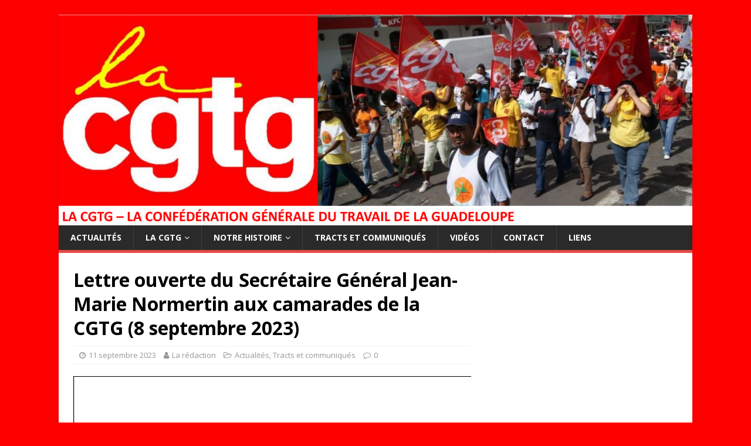

--- FILE ---
content_type: text/html; charset=UTF-8
request_url: https://lacgtg.com/2023/09/11/lettre-ouverte-du-secretaire-general-jean-marie-normertin-aux-camarades-de-la-cgtg-8-septembre-2023/
body_size: 19375
content:
<!DOCTYPE html>
<html class="no-js" lang="fr-FR">
<head>
<meta charset="UTF-8">
<meta name="viewport" content="width=device-width, initial-scale=1.0">
<link rel="profile" href="http://gmpg.org/xfn/11" />
<meta name='robots' content='index, follow, max-image-preview:large, max-snippet:-1, max-video-preview:-1' />
	<style>img:is([sizes="auto" i], [sizes^="auto," i]) { contain-intrinsic-size: 3000px 1500px }</style>
	
	<!-- This site is optimized with the Yoast SEO plugin v26.8 - https://yoast.com/product/yoast-seo-wordpress/ -->
	<title>Lettre ouverte du Secrétaire Général Jean-Marie Normertin aux camarades de la CGTG (8 septembre 2023) - La CGTG - La Confédération Générale du Travail de la Guadeloupe</title>
	<meta name="description" content="%" />
	<link rel="canonical" href="https://lacgtg.com/2023/09/11/lettre-ouverte-du-secretaire-general-jean-marie-normertin-aux-camarades-de-la-cgtg-8-septembre-2023/" />
	<meta property="og:locale" content="fr_FR" />
	<meta property="og:type" content="article" />
	<meta property="og:title" content="Lettre ouverte du Secrétaire Général Jean-Marie Normertin aux camarades de la CGTG (8 septembre 2023) - La CGTG - La Confédération Générale du Travail de la Guadeloupe" />
	<meta property="og:description" content="%" />
	<meta property="og:url" content="https://lacgtg.com/2023/09/11/lettre-ouverte-du-secretaire-general-jean-marie-normertin-aux-camarades-de-la-cgtg-8-septembre-2023/" />
	<meta property="og:site_name" content="La CGTG - La Confédération Générale du Travail de la Guadeloupe" />
	<meta property="article:published_time" content="2023-09-11T23:21:05+00:00" />
	<meta property="article:modified_time" content="2023-09-11T23:21:07+00:00" />
	<meta property="og:image" content="https://i0.wp.com/lacgtg.com/wp-content/uploads/2023/09/Lettre-ouverte-du-SG-de-la-CGTG-080923.png?fit=826%2C1168&ssl=1" />
	<meta property="og:image:width" content="826" />
	<meta property="og:image:height" content="1168" />
	<meta property="og:image:type" content="image/png" />
	<meta name="author" content="La rédaction" />
	<meta name="twitter:card" content="summary_large_image" />
	<meta name="twitter:label1" content="Écrit par" />
	<meta name="twitter:data1" content="La rédaction" />
	<script type="application/ld+json" class="yoast-schema-graph">{"@context":"https://schema.org","@graph":[{"@type":"Article","@id":"https://lacgtg.com/2023/09/11/lettre-ouverte-du-secretaire-general-jean-marie-normertin-aux-camarades-de-la-cgtg-8-septembre-2023/#article","isPartOf":{"@id":"https://lacgtg.com/2023/09/11/lettre-ouverte-du-secretaire-general-jean-marie-normertin-aux-camarades-de-la-cgtg-8-septembre-2023/"},"author":{"name":"La rédaction","@id":"http://lacgtg.com/#/schema/person/8d6f7cc0296f64075ca20586bc40835f"},"headline":"Lettre ouverte du Secrétaire Général Jean-Marie Normertin aux camarades de la CGTG (8 septembre 2023)","datePublished":"2023-09-11T23:21:05+00:00","dateModified":"2023-09-11T23:21:07+00:00","mainEntityOfPage":{"@id":"https://lacgtg.com/2023/09/11/lettre-ouverte-du-secretaire-general-jean-marie-normertin-aux-camarades-de-la-cgtg-8-septembre-2023/"},"wordCount":16,"publisher":{"@id":"http://lacgtg.com/#organization"},"image":{"@id":"https://lacgtg.com/2023/09/11/lettre-ouverte-du-secretaire-general-jean-marie-normertin-aux-camarades-de-la-cgtg-8-septembre-2023/#primaryimage"},"thumbnailUrl":"https://i0.wp.com/lacgtg.com/wp-content/uploads/2023/09/Lettre-ouverte-du-SG-de-la-CGTG-080923.png?fit=826%2C1168&ssl=1","keywords":["CGTG","Jean-Marie Nomertin","Lettre ouverte"],"articleSection":["Actualités","Tracts et communiqués"],"inLanguage":"fr-FR"},{"@type":"WebPage","@id":"https://lacgtg.com/2023/09/11/lettre-ouverte-du-secretaire-general-jean-marie-normertin-aux-camarades-de-la-cgtg-8-septembre-2023/","url":"https://lacgtg.com/2023/09/11/lettre-ouverte-du-secretaire-general-jean-marie-normertin-aux-camarades-de-la-cgtg-8-septembre-2023/","name":"Lettre ouverte du Secrétaire Général Jean-Marie Normertin aux camarades de la CGTG (8 septembre 2023) - La CGTG - La Confédération Générale du Travail de la Guadeloupe","isPartOf":{"@id":"http://lacgtg.com/#website"},"primaryImageOfPage":{"@id":"https://lacgtg.com/2023/09/11/lettre-ouverte-du-secretaire-general-jean-marie-normertin-aux-camarades-de-la-cgtg-8-septembre-2023/#primaryimage"},"image":{"@id":"https://lacgtg.com/2023/09/11/lettre-ouverte-du-secretaire-general-jean-marie-normertin-aux-camarades-de-la-cgtg-8-septembre-2023/#primaryimage"},"thumbnailUrl":"https://i0.wp.com/lacgtg.com/wp-content/uploads/2023/09/Lettre-ouverte-du-SG-de-la-CGTG-080923.png?fit=826%2C1168&ssl=1","datePublished":"2023-09-11T23:21:05+00:00","dateModified":"2023-09-11T23:21:07+00:00","description":"%","breadcrumb":{"@id":"https://lacgtg.com/2023/09/11/lettre-ouverte-du-secretaire-general-jean-marie-normertin-aux-camarades-de-la-cgtg-8-septembre-2023/#breadcrumb"},"inLanguage":"fr-FR","potentialAction":[{"@type":"ReadAction","target":["https://lacgtg.com/2023/09/11/lettre-ouverte-du-secretaire-general-jean-marie-normertin-aux-camarades-de-la-cgtg-8-septembre-2023/"]}]},{"@type":"BreadcrumbList","@id":"https://lacgtg.com/2023/09/11/lettre-ouverte-du-secretaire-general-jean-marie-normertin-aux-camarades-de-la-cgtg-8-septembre-2023/#breadcrumb","itemListElement":[{"@type":"ListItem","position":1,"name":"Accueil","item":"http://lacgtg.com/"},{"@type":"ListItem","position":2,"name":"Lettre ouverte du Secrétaire Général Jean-Marie Normertin aux camarades de la CGTG (8 septembre 2023)"}]},{"@type":"WebSite","@id":"http://lacgtg.com/#website","url":"http://lacgtg.com/","name":"La CGTG - La Confédération Générale du Travail de la Guadeloupe","description":"La CGTG - La Confédération Générale du Travail de la Guadeloupe","publisher":{"@id":"http://lacgtg.com/#organization"},"potentialAction":[{"@type":"SearchAction","target":{"@type":"EntryPoint","urlTemplate":"http://lacgtg.com/?s={search_term_string}"},"query-input":{"@type":"PropertyValueSpecification","valueRequired":true,"valueName":"search_term_string"}}],"inLanguage":"fr-FR"},{"@type":"Organization","@id":"http://lacgtg.com/#organization","name":"La Confédération Générale du Travail de la Guadeloupe","url":"http://lacgtg.com/","logo":{"@type":"ImageObject","inLanguage":"fr-FR","@id":"http://lacgtg.com/#/schema/logo/image/","url":"https://i0.wp.com/lacgtg.com/wp-content/uploads/2019/01/Cgtgflag.png?fit=549%2C406","contentUrl":"https://i0.wp.com/lacgtg.com/wp-content/uploads/2019/01/Cgtgflag.png?fit=549%2C406","width":549,"height":406,"caption":"La Confédération Générale du Travail de la Guadeloupe"},"image":{"@id":"http://lacgtg.com/#/schema/logo/image/"}},{"@type":"Person","@id":"http://lacgtg.com/#/schema/person/8d6f7cc0296f64075ca20586bc40835f","name":"La rédaction","image":{"@type":"ImageObject","inLanguage":"fr-FR","@id":"http://lacgtg.com/#/schema/person/image/","url":"https://secure.gravatar.com/avatar/c34d687a42cfbaeb5afea8988ea3233038dbe5e968d9d54c99f7075aa74294fd?s=96&d=mm&r=g","contentUrl":"https://secure.gravatar.com/avatar/c34d687a42cfbaeb5afea8988ea3233038dbe5e968d9d54c99f7075aa74294fd?s=96&d=mm&r=g","caption":"La rédaction"}}]}</script>
	<!-- / Yoast SEO plugin. -->


<link rel='dns-prefetch' href='//stats.wp.com' />
<link rel='dns-prefetch' href='//fonts.googleapis.com' />
<link rel='preconnect' href='//c0.wp.com' />
<link rel='preconnect' href='//i0.wp.com' />
<link rel="alternate" type="application/rss+xml" title="La CGTG - La Confédération Générale du Travail de la Guadeloupe &raquo; Flux" href="https://lacgtg.com/feed/" />
<link rel="alternate" type="application/rss+xml" title="La CGTG - La Confédération Générale du Travail de la Guadeloupe &raquo; Flux des commentaires" href="https://lacgtg.com/comments/feed/" />
<script type="text/javascript">
/* <![CDATA[ */
window._wpemojiSettings = {"baseUrl":"https:\/\/s.w.org\/images\/core\/emoji\/16.0.1\/72x72\/","ext":".png","svgUrl":"https:\/\/s.w.org\/images\/core\/emoji\/16.0.1\/svg\/","svgExt":".svg","source":{"concatemoji":"https:\/\/lacgtg.com\/wp-includes\/js\/wp-emoji-release.min.js?ver=6.8.3"}};
/*! This file is auto-generated */
!function(s,n){var o,i,e;function c(e){try{var t={supportTests:e,timestamp:(new Date).valueOf()};sessionStorage.setItem(o,JSON.stringify(t))}catch(e){}}function p(e,t,n){e.clearRect(0,0,e.canvas.width,e.canvas.height),e.fillText(t,0,0);var t=new Uint32Array(e.getImageData(0,0,e.canvas.width,e.canvas.height).data),a=(e.clearRect(0,0,e.canvas.width,e.canvas.height),e.fillText(n,0,0),new Uint32Array(e.getImageData(0,0,e.canvas.width,e.canvas.height).data));return t.every(function(e,t){return e===a[t]})}function u(e,t){e.clearRect(0,0,e.canvas.width,e.canvas.height),e.fillText(t,0,0);for(var n=e.getImageData(16,16,1,1),a=0;a<n.data.length;a++)if(0!==n.data[a])return!1;return!0}function f(e,t,n,a){switch(t){case"flag":return n(e,"\ud83c\udff3\ufe0f\u200d\u26a7\ufe0f","\ud83c\udff3\ufe0f\u200b\u26a7\ufe0f")?!1:!n(e,"\ud83c\udde8\ud83c\uddf6","\ud83c\udde8\u200b\ud83c\uddf6")&&!n(e,"\ud83c\udff4\udb40\udc67\udb40\udc62\udb40\udc65\udb40\udc6e\udb40\udc67\udb40\udc7f","\ud83c\udff4\u200b\udb40\udc67\u200b\udb40\udc62\u200b\udb40\udc65\u200b\udb40\udc6e\u200b\udb40\udc67\u200b\udb40\udc7f");case"emoji":return!a(e,"\ud83e\udedf")}return!1}function g(e,t,n,a){var r="undefined"!=typeof WorkerGlobalScope&&self instanceof WorkerGlobalScope?new OffscreenCanvas(300,150):s.createElement("canvas"),o=r.getContext("2d",{willReadFrequently:!0}),i=(o.textBaseline="top",o.font="600 32px Arial",{});return e.forEach(function(e){i[e]=t(o,e,n,a)}),i}function t(e){var t=s.createElement("script");t.src=e,t.defer=!0,s.head.appendChild(t)}"undefined"!=typeof Promise&&(o="wpEmojiSettingsSupports",i=["flag","emoji"],n.supports={everything:!0,everythingExceptFlag:!0},e=new Promise(function(e){s.addEventListener("DOMContentLoaded",e,{once:!0})}),new Promise(function(t){var n=function(){try{var e=JSON.parse(sessionStorage.getItem(o));if("object"==typeof e&&"number"==typeof e.timestamp&&(new Date).valueOf()<e.timestamp+604800&&"object"==typeof e.supportTests)return e.supportTests}catch(e){}return null}();if(!n){if("undefined"!=typeof Worker&&"undefined"!=typeof OffscreenCanvas&&"undefined"!=typeof URL&&URL.createObjectURL&&"undefined"!=typeof Blob)try{var e="postMessage("+g.toString()+"("+[JSON.stringify(i),f.toString(),p.toString(),u.toString()].join(",")+"));",a=new Blob([e],{type:"text/javascript"}),r=new Worker(URL.createObjectURL(a),{name:"wpTestEmojiSupports"});return void(r.onmessage=function(e){c(n=e.data),r.terminate(),t(n)})}catch(e){}c(n=g(i,f,p,u))}t(n)}).then(function(e){for(var t in e)n.supports[t]=e[t],n.supports.everything=n.supports.everything&&n.supports[t],"flag"!==t&&(n.supports.everythingExceptFlag=n.supports.everythingExceptFlag&&n.supports[t]);n.supports.everythingExceptFlag=n.supports.everythingExceptFlag&&!n.supports.flag,n.DOMReady=!1,n.readyCallback=function(){n.DOMReady=!0}}).then(function(){return e}).then(function(){var e;n.supports.everything||(n.readyCallback(),(e=n.source||{}).concatemoji?t(e.concatemoji):e.wpemoji&&e.twemoji&&(t(e.twemoji),t(e.wpemoji)))}))}((window,document),window._wpemojiSettings);
/* ]]> */
</script>
<style id='wp-emoji-styles-inline-css' type='text/css'>

	img.wp-smiley, img.emoji {
		display: inline !important;
		border: none !important;
		box-shadow: none !important;
		height: 1em !important;
		width: 1em !important;
		margin: 0 0.07em !important;
		vertical-align: -0.1em !important;
		background: none !important;
		padding: 0 !important;
	}
</style>
<link rel='stylesheet' id='wp-block-library-css' href='https://c0.wp.com/c/6.8.3/wp-includes/css/dist/block-library/style.min.css' type='text/css' media='all' />
<style id='classic-theme-styles-inline-css' type='text/css'>
/*! This file is auto-generated */
.wp-block-button__link{color:#fff;background-color:#32373c;border-radius:9999px;box-shadow:none;text-decoration:none;padding:calc(.667em + 2px) calc(1.333em + 2px);font-size:1.125em}.wp-block-file__button{background:#32373c;color:#fff;text-decoration:none}
</style>
<style id='pdfp-pdfposter-style-inline-css' type='text/css'>
.wp-block-pdfp-pdf-poster{overflow:hidden}.pdfp_wrapper .pdf{position:relative}.pdfp_wrapper.pdfp_popup_enabled .iframe_wrapper{display:none}.pdfp_wrapper.pdfp_popup_enabled .iframe_wrapper:fullscreen{display:block}.pdfp_wrapper .iframe_wrapper{height:100%;width:100%}.pdfp_wrapper .iframe_wrapper:fullscreen iframe{height:100vh!important}.pdfp_wrapper .iframe_wrapper iframe{width:100%}.pdfp_wrapper .iframe_wrapper .close{background:#fff;border:1px solid #ddd;border-radius:3px;color:#222;cursor:pointer;display:none;font-family:sans-serif;font-size:36px;line-height:100%;padding:0 7px;position:absolute;right:12px;top:35px;z-index:9999}.pdfp_wrapper .iframe_wrapper:fullscreen .close{display:block}.pdfp_wrapper .pdfp_fullscreen_close{display:none}.pdfp_wrapper.pdfp_fullscreen_opened .pdfp_fullscreen_close{align-items:center;background:#fff;border-radius:3px;color:#222;cursor:pointer;display:flex;font-size:35px;height:30px;justify-content:center;overflow:hidden;padding-bottom:4px;position:fixed;right:20px;top:20px;width:32px}.pdfp_wrapper.pdfp_fullscreen_opened .pdfp_fullscreen_overlay{background:#2229;height:100%;left:0;position:fixed;top:0;width:100%}.pdfp_wrapper.pdfp_fullscreen_opened .iframe_wrapper{display:block;height:90vh;left:50%;max-width:95%;position:fixed;top:50%;transform:translate(-50%,-50%);width:900px;z-index:99999999999}.pdfp_wrapper iframe{border:none;outline:none}.pdfp-adobe-viewer{border:1px solid #ddd;border-radius:3px;cursor:pointer;outline:none;text-decoration:none}.pdfp_download{margin-right:15px}.cta_wrapper{display:flex;gap:10px;margin-bottom:10px;text-align:left}.cta_wrapper a{text-decoration:none!important}.cta_wrapper button{cursor:pointer}.pdfp_wrapper p{margin:10px 0;text-align:center}.popout-disabled{height:50px;position:absolute;right:12px;top:12px;width:50px}.pdfp_wrapper iframe{border-bottom:10px solid #2a2a2a;box-sizing:border-box;max-width:100%}.ViewSDK_hideOverflow[data-align=center]{margin-left:auto;margin-right:auto}.ViewSDK_hideOverflow[data-align=left]{margin-right:auto}.ViewSDK_hideOverflow[data-align=right]{margin-left:auto}@media screen and (max-width:768px){.pdfp_wrapper iframe{height:calc(100vw + 120px)}}@media screen and (max-width:576px){.cta_wrapper .pdfp_download{margin-bottom:10px;margin-right:0}.cta_wrapper .pdfp_download button{margin-right:0!important}.cta_wrapper{align-items:center;display:flex;flex-direction:column}}.pdfp_social_share{z-index:9999}.pdfp_social_icon_top{margin-bottom:10px}.pdfp_social_icon_bottom,.pdfp_social_icon_top{align-items:center;display:flex;gap:10px;justify-content:center}.pdfp_social_icon_bottom{margin-top:10px}.pdfp_social_icon_left{left:0;top:-40px}.pdfp_social_icon_right{right:0;top:-40px}
.pdfp_wrapper .pdf{position:relative}.pdfp_wrapper .iframe_wrapper{height:100%;width:100%}.pdfp_wrapper .iframe_wrapper:fullscreen iframe{height:100vh!important}.pdfp_wrapper .iframe_wrapper iframe{max-width:100%;width:100%}.pdfp_wrapper .iframe_wrapper .close{background:#fff;border:1px solid #ddd;border-radius:3px;color:#222;cursor:pointer;display:none;font-family:sans-serif;font-size:36px;line-height:100%;padding:0 7px;position:absolute;right:12px;top:35px;z-index:9999}.pdfp_wrapper .iframe_wrapper:fullscreen .close{display:block}.pdfp-adobe-viewer{border:1px solid #ddd;border-radius:3px;cursor:pointer;outline:none;text-decoration:none}.pdfp_download{margin-right:15px}.cta_wrapper{margin-bottom:10px}.pdfp_wrapper p{margin:10px 0;text-align:center}.popout-disabled{height:50px;position:absolute;right:12px;top:12px;width:50px}@media screen and (max-width:768px){.pdfp_wrapper iframe{height:calc(100vw + 120px)}}.ViewSDK_hideOverflow[data-align=center]{margin-left:auto;margin-right:auto}.ViewSDK_hideOverflow[data-align=left]{margin-right:auto}.ViewSDK_hideOverflow[data-align=right]{margin-left:auto}@media screen and (max-width:768px){.pdfp_wrapper iframe{height:calc(100vw + 120px)!important;max-height:100%}}@media screen and (max-width:576px){.cta_wrapper .pdfp_download{margin-bottom:10px;margin-right:0}.cta_wrapper .pdfp_download button{margin-right:0!important}.cta_wrapper{align-items:center;display:flex;flex-direction:column}}.ViewSDK_fullScreenPDFViewer{background-color:#474747}.ViewSDK_fullScreenPDFViewer iframe{background:green;border:none;display:block;height:90%!important;margin:auto;max-width:1320px;position:relative;top:5%;width:90%!important}

</style>
<style id='pdfemb-pdf-embedder-viewer-style-inline-css' type='text/css'>
.wp-block-pdfemb-pdf-embedder-viewer{max-width:none}

</style>
<link rel='stylesheet' id='mediaelement-css' href='https://c0.wp.com/c/6.8.3/wp-includes/js/mediaelement/mediaelementplayer-legacy.min.css' type='text/css' media='all' />
<link rel='stylesheet' id='wp-mediaelement-css' href='https://c0.wp.com/c/6.8.3/wp-includes/js/mediaelement/wp-mediaelement.min.css' type='text/css' media='all' />
<style id='jetpack-sharing-buttons-style-inline-css' type='text/css'>
.jetpack-sharing-buttons__services-list{display:flex;flex-direction:row;flex-wrap:wrap;gap:0;list-style-type:none;margin:5px;padding:0}.jetpack-sharing-buttons__services-list.has-small-icon-size{font-size:12px}.jetpack-sharing-buttons__services-list.has-normal-icon-size{font-size:16px}.jetpack-sharing-buttons__services-list.has-large-icon-size{font-size:24px}.jetpack-sharing-buttons__services-list.has-huge-icon-size{font-size:36px}@media print{.jetpack-sharing-buttons__services-list{display:none!important}}.editor-styles-wrapper .wp-block-jetpack-sharing-buttons{gap:0;padding-inline-start:0}ul.jetpack-sharing-buttons__services-list.has-background{padding:1.25em 2.375em}
</style>
<style id='global-styles-inline-css' type='text/css'>
:root{--wp--preset--aspect-ratio--square: 1;--wp--preset--aspect-ratio--4-3: 4/3;--wp--preset--aspect-ratio--3-4: 3/4;--wp--preset--aspect-ratio--3-2: 3/2;--wp--preset--aspect-ratio--2-3: 2/3;--wp--preset--aspect-ratio--16-9: 16/9;--wp--preset--aspect-ratio--9-16: 9/16;--wp--preset--color--black: #000000;--wp--preset--color--cyan-bluish-gray: #abb8c3;--wp--preset--color--white: #ffffff;--wp--preset--color--pale-pink: #f78da7;--wp--preset--color--vivid-red: #cf2e2e;--wp--preset--color--luminous-vivid-orange: #ff6900;--wp--preset--color--luminous-vivid-amber: #fcb900;--wp--preset--color--light-green-cyan: #7bdcb5;--wp--preset--color--vivid-green-cyan: #00d084;--wp--preset--color--pale-cyan-blue: #8ed1fc;--wp--preset--color--vivid-cyan-blue: #0693e3;--wp--preset--color--vivid-purple: #9b51e0;--wp--preset--gradient--vivid-cyan-blue-to-vivid-purple: linear-gradient(135deg,rgba(6,147,227,1) 0%,rgb(155,81,224) 100%);--wp--preset--gradient--light-green-cyan-to-vivid-green-cyan: linear-gradient(135deg,rgb(122,220,180) 0%,rgb(0,208,130) 100%);--wp--preset--gradient--luminous-vivid-amber-to-luminous-vivid-orange: linear-gradient(135deg,rgba(252,185,0,1) 0%,rgba(255,105,0,1) 100%);--wp--preset--gradient--luminous-vivid-orange-to-vivid-red: linear-gradient(135deg,rgba(255,105,0,1) 0%,rgb(207,46,46) 100%);--wp--preset--gradient--very-light-gray-to-cyan-bluish-gray: linear-gradient(135deg,rgb(238,238,238) 0%,rgb(169,184,195) 100%);--wp--preset--gradient--cool-to-warm-spectrum: linear-gradient(135deg,rgb(74,234,220) 0%,rgb(151,120,209) 20%,rgb(207,42,186) 40%,rgb(238,44,130) 60%,rgb(251,105,98) 80%,rgb(254,248,76) 100%);--wp--preset--gradient--blush-light-purple: linear-gradient(135deg,rgb(255,206,236) 0%,rgb(152,150,240) 100%);--wp--preset--gradient--blush-bordeaux: linear-gradient(135deg,rgb(254,205,165) 0%,rgb(254,45,45) 50%,rgb(107,0,62) 100%);--wp--preset--gradient--luminous-dusk: linear-gradient(135deg,rgb(255,203,112) 0%,rgb(199,81,192) 50%,rgb(65,88,208) 100%);--wp--preset--gradient--pale-ocean: linear-gradient(135deg,rgb(255,245,203) 0%,rgb(182,227,212) 50%,rgb(51,167,181) 100%);--wp--preset--gradient--electric-grass: linear-gradient(135deg,rgb(202,248,128) 0%,rgb(113,206,126) 100%);--wp--preset--gradient--midnight: linear-gradient(135deg,rgb(2,3,129) 0%,rgb(40,116,252) 100%);--wp--preset--font-size--small: 13px;--wp--preset--font-size--medium: 20px;--wp--preset--font-size--large: 36px;--wp--preset--font-size--x-large: 42px;--wp--preset--spacing--20: 0.44rem;--wp--preset--spacing--30: 0.67rem;--wp--preset--spacing--40: 1rem;--wp--preset--spacing--50: 1.5rem;--wp--preset--spacing--60: 2.25rem;--wp--preset--spacing--70: 3.38rem;--wp--preset--spacing--80: 5.06rem;--wp--preset--shadow--natural: 6px 6px 9px rgba(0, 0, 0, 0.2);--wp--preset--shadow--deep: 12px 12px 50px rgba(0, 0, 0, 0.4);--wp--preset--shadow--sharp: 6px 6px 0px rgba(0, 0, 0, 0.2);--wp--preset--shadow--outlined: 6px 6px 0px -3px rgba(255, 255, 255, 1), 6px 6px rgba(0, 0, 0, 1);--wp--preset--shadow--crisp: 6px 6px 0px rgba(0, 0, 0, 1);}:where(.is-layout-flex){gap: 0.5em;}:where(.is-layout-grid){gap: 0.5em;}body .is-layout-flex{display: flex;}.is-layout-flex{flex-wrap: wrap;align-items: center;}.is-layout-flex > :is(*, div){margin: 0;}body .is-layout-grid{display: grid;}.is-layout-grid > :is(*, div){margin: 0;}:where(.wp-block-columns.is-layout-flex){gap: 2em;}:where(.wp-block-columns.is-layout-grid){gap: 2em;}:where(.wp-block-post-template.is-layout-flex){gap: 1.25em;}:where(.wp-block-post-template.is-layout-grid){gap: 1.25em;}.has-black-color{color: var(--wp--preset--color--black) !important;}.has-cyan-bluish-gray-color{color: var(--wp--preset--color--cyan-bluish-gray) !important;}.has-white-color{color: var(--wp--preset--color--white) !important;}.has-pale-pink-color{color: var(--wp--preset--color--pale-pink) !important;}.has-vivid-red-color{color: var(--wp--preset--color--vivid-red) !important;}.has-luminous-vivid-orange-color{color: var(--wp--preset--color--luminous-vivid-orange) !important;}.has-luminous-vivid-amber-color{color: var(--wp--preset--color--luminous-vivid-amber) !important;}.has-light-green-cyan-color{color: var(--wp--preset--color--light-green-cyan) !important;}.has-vivid-green-cyan-color{color: var(--wp--preset--color--vivid-green-cyan) !important;}.has-pale-cyan-blue-color{color: var(--wp--preset--color--pale-cyan-blue) !important;}.has-vivid-cyan-blue-color{color: var(--wp--preset--color--vivid-cyan-blue) !important;}.has-vivid-purple-color{color: var(--wp--preset--color--vivid-purple) !important;}.has-black-background-color{background-color: var(--wp--preset--color--black) !important;}.has-cyan-bluish-gray-background-color{background-color: var(--wp--preset--color--cyan-bluish-gray) !important;}.has-white-background-color{background-color: var(--wp--preset--color--white) !important;}.has-pale-pink-background-color{background-color: var(--wp--preset--color--pale-pink) !important;}.has-vivid-red-background-color{background-color: var(--wp--preset--color--vivid-red) !important;}.has-luminous-vivid-orange-background-color{background-color: var(--wp--preset--color--luminous-vivid-orange) !important;}.has-luminous-vivid-amber-background-color{background-color: var(--wp--preset--color--luminous-vivid-amber) !important;}.has-light-green-cyan-background-color{background-color: var(--wp--preset--color--light-green-cyan) !important;}.has-vivid-green-cyan-background-color{background-color: var(--wp--preset--color--vivid-green-cyan) !important;}.has-pale-cyan-blue-background-color{background-color: var(--wp--preset--color--pale-cyan-blue) !important;}.has-vivid-cyan-blue-background-color{background-color: var(--wp--preset--color--vivid-cyan-blue) !important;}.has-vivid-purple-background-color{background-color: var(--wp--preset--color--vivid-purple) !important;}.has-black-border-color{border-color: var(--wp--preset--color--black) !important;}.has-cyan-bluish-gray-border-color{border-color: var(--wp--preset--color--cyan-bluish-gray) !important;}.has-white-border-color{border-color: var(--wp--preset--color--white) !important;}.has-pale-pink-border-color{border-color: var(--wp--preset--color--pale-pink) !important;}.has-vivid-red-border-color{border-color: var(--wp--preset--color--vivid-red) !important;}.has-luminous-vivid-orange-border-color{border-color: var(--wp--preset--color--luminous-vivid-orange) !important;}.has-luminous-vivid-amber-border-color{border-color: var(--wp--preset--color--luminous-vivid-amber) !important;}.has-light-green-cyan-border-color{border-color: var(--wp--preset--color--light-green-cyan) !important;}.has-vivid-green-cyan-border-color{border-color: var(--wp--preset--color--vivid-green-cyan) !important;}.has-pale-cyan-blue-border-color{border-color: var(--wp--preset--color--pale-cyan-blue) !important;}.has-vivid-cyan-blue-border-color{border-color: var(--wp--preset--color--vivid-cyan-blue) !important;}.has-vivid-purple-border-color{border-color: var(--wp--preset--color--vivid-purple) !important;}.has-vivid-cyan-blue-to-vivid-purple-gradient-background{background: var(--wp--preset--gradient--vivid-cyan-blue-to-vivid-purple) !important;}.has-light-green-cyan-to-vivid-green-cyan-gradient-background{background: var(--wp--preset--gradient--light-green-cyan-to-vivid-green-cyan) !important;}.has-luminous-vivid-amber-to-luminous-vivid-orange-gradient-background{background: var(--wp--preset--gradient--luminous-vivid-amber-to-luminous-vivid-orange) !important;}.has-luminous-vivid-orange-to-vivid-red-gradient-background{background: var(--wp--preset--gradient--luminous-vivid-orange-to-vivid-red) !important;}.has-very-light-gray-to-cyan-bluish-gray-gradient-background{background: var(--wp--preset--gradient--very-light-gray-to-cyan-bluish-gray) !important;}.has-cool-to-warm-spectrum-gradient-background{background: var(--wp--preset--gradient--cool-to-warm-spectrum) !important;}.has-blush-light-purple-gradient-background{background: var(--wp--preset--gradient--blush-light-purple) !important;}.has-blush-bordeaux-gradient-background{background: var(--wp--preset--gradient--blush-bordeaux) !important;}.has-luminous-dusk-gradient-background{background: var(--wp--preset--gradient--luminous-dusk) !important;}.has-pale-ocean-gradient-background{background: var(--wp--preset--gradient--pale-ocean) !important;}.has-electric-grass-gradient-background{background: var(--wp--preset--gradient--electric-grass) !important;}.has-midnight-gradient-background{background: var(--wp--preset--gradient--midnight) !important;}.has-small-font-size{font-size: var(--wp--preset--font-size--small) !important;}.has-medium-font-size{font-size: var(--wp--preset--font-size--medium) !important;}.has-large-font-size{font-size: var(--wp--preset--font-size--large) !important;}.has-x-large-font-size{font-size: var(--wp--preset--font-size--x-large) !important;}
:where(.wp-block-post-template.is-layout-flex){gap: 1.25em;}:where(.wp-block-post-template.is-layout-grid){gap: 1.25em;}
:where(.wp-block-columns.is-layout-flex){gap: 2em;}:where(.wp-block-columns.is-layout-grid){gap: 2em;}
:root :where(.wp-block-pullquote){font-size: 1.5em;line-height: 1.6;}
</style>
<link rel='stylesheet' id='pdfp-public-css' href='https://lacgtg.com/wp-content/plugins/pdf-poster/build/public.css?ver=1769942672' type='text/css' media='all' />
<link rel='stylesheet' id='mh-google-fonts-css' href='https://fonts.googleapis.com/css?family=Open+Sans:400,400italic,700,600' type='text/css' media='all' />
<link rel='stylesheet' id='mh-magazine-lite-css' href='https://lacgtg.com/wp-content/themes/mh-magazine-lite/style.css?ver=2.9.2' type='text/css' media='all' />
<link rel='stylesheet' id='mh-font-awesome-css' href='https://lacgtg.com/wp-content/themes/mh-magazine-lite/includes/font-awesome.min.css' type='text/css' media='all' />
<script type="text/javascript" src="https://c0.wp.com/c/6.8.3/wp-includes/js/jquery/jquery.min.js" id="jquery-core-js"></script>
<script type="text/javascript" src="https://c0.wp.com/c/6.8.3/wp-includes/js/jquery/jquery-migrate.min.js" id="jquery-migrate-js"></script>
<script type="text/javascript" src="https://lacgtg.com/wp-content/themes/mh-magazine-lite/js/scripts.js?ver=2.9.2" id="mh-scripts-js"></script>
<link rel="https://api.w.org/" href="https://lacgtg.com/wp-json/" /><link rel="alternate" title="JSON" type="application/json" href="https://lacgtg.com/wp-json/wp/v2/posts/3214" /><link rel="EditURI" type="application/rsd+xml" title="RSD" href="https://lacgtg.com/xmlrpc.php?rsd" />
<meta name="generator" content="WordPress 6.8.3" />
<link rel='shortlink' href='https://lacgtg.com/?p=3214' />
<link rel="alternate" title="oEmbed (JSON)" type="application/json+oembed" href="https://lacgtg.com/wp-json/oembed/1.0/embed?url=https%3A%2F%2Flacgtg.com%2F2023%2F09%2F11%2Flettre-ouverte-du-secretaire-general-jean-marie-normertin-aux-camarades-de-la-cgtg-8-septembre-2023%2F" />
<link rel="alternate" title="oEmbed (XML)" type="text/xml+oembed" href="https://lacgtg.com/wp-json/oembed/1.0/embed?url=https%3A%2F%2Flacgtg.com%2F2023%2F09%2F11%2Flettre-ouverte-du-secretaire-general-jean-marie-normertin-aux-camarades-de-la-cgtg-8-septembre-2023%2F&#038;format=xml" />
        <style>
                    </style>
	<style>img#wpstats{display:none}</style>
		<!--[if lt IE 9]>
<script src="https://lacgtg.com/wp-content/themes/mh-magazine-lite/js/css3-mediaqueries.js"></script>
<![endif]-->
<meta name="generator" content="Elementor 3.34.4; features: additional_custom_breakpoints; settings: css_print_method-external, google_font-enabled, font_display-auto">
			<style>
				.e-con.e-parent:nth-of-type(n+4):not(.e-lazyloaded):not(.e-no-lazyload),
				.e-con.e-parent:nth-of-type(n+4):not(.e-lazyloaded):not(.e-no-lazyload) * {
					background-image: none !important;
				}
				@media screen and (max-height: 1024px) {
					.e-con.e-parent:nth-of-type(n+3):not(.e-lazyloaded):not(.e-no-lazyload),
					.e-con.e-parent:nth-of-type(n+3):not(.e-lazyloaded):not(.e-no-lazyload) * {
						background-image: none !important;
					}
				}
				@media screen and (max-height: 640px) {
					.e-con.e-parent:nth-of-type(n+2):not(.e-lazyloaded):not(.e-no-lazyload),
					.e-con.e-parent:nth-of-type(n+2):not(.e-lazyloaded):not(.e-no-lazyload) * {
						background-image: none !important;
					}
				}
			</style>
			<style type="text/css" id="custom-background-css">
body.custom-background { background-color: #ff0000; }
</style>
	<link rel="icon" href="https://i0.wp.com/lacgtg.com/wp-content/uploads/2018/11/cropped-Cgtgflag-1.png?fit=32%2C32&#038;ssl=1" sizes="32x32" />
<link rel="icon" href="https://i0.wp.com/lacgtg.com/wp-content/uploads/2018/11/cropped-Cgtgflag-1.png?fit=192%2C192&#038;ssl=1" sizes="192x192" />
<link rel="apple-touch-icon" href="https://i0.wp.com/lacgtg.com/wp-content/uploads/2018/11/cropped-Cgtgflag-1.png?fit=180%2C180&#038;ssl=1" />
<meta name="msapplication-TileImage" content="https://i0.wp.com/lacgtg.com/wp-content/uploads/2018/11/cropped-Cgtgflag-1.png?fit=270%2C270&#038;ssl=1" />
</head>
<body id="mh-mobile" class="wp-singular post-template-default single single-post postid-3214 single-format-standard custom-background wp-theme-mh-magazine-lite metaslider-plugin mh-right-sb elementor-default elementor-kit-1715" itemscope="itemscope" itemtype="https://schema.org/WebPage">
<div class="mh-container mh-container-outer">
<div class="mh-header-mobile-nav mh-clearfix"></div>
<header class="mh-header" itemscope="itemscope" itemtype="https://schema.org/WPHeader">
	<div class="mh-container mh-container-inner mh-row mh-clearfix">
		<div class="mh-custom-header mh-clearfix">
<a class="mh-header-image-link" href="https://lacgtg.com/" title="La CGTG - La Confédération Générale du Travail de la Guadeloupe" rel="home">
<img fetchpriority="high" class="mh-header-image" src="https://lacgtg.com/wp-content/uploads/2021/01/cropped-entete2_cgtgsite_full.png" height="498" width="1500" alt="La CGTG - La Confédération Générale du Travail de la Guadeloupe" />
</a>
</div>
	</div>
	<div class="mh-main-nav-wrap">
		<nav class="mh-navigation mh-main-nav mh-container mh-container-inner mh-clearfix" itemscope="itemscope" itemtype="https://schema.org/SiteNavigationElement">
			<div class="menu-menu1-container"><ul id="menu-menu1" class="menu"><li id="menu-item-194" class="menu-item menu-item-type-taxonomy menu-item-object-category current-post-ancestor current-menu-parent current-post-parent menu-item-194"><a href="https://lacgtg.com/category/actualites/">Actualités</a></li>
<li id="menu-item-54" class="menu-item menu-item-type-post_type menu-item-object-page menu-item-has-children menu-item-54"><a href="https://lacgtg.com/la-cgtg/">La CGTG</a>
<ul class="sub-menu">
	<li id="menu-item-57" class="menu-item menu-item-type-post_type menu-item-object-page menu-item-57"><a href="https://lacgtg.com/qui-sommes-nous/">Que veut la CGTG ?</a></li>
	<li id="menu-item-89" class="menu-item menu-item-type-post_type menu-item-object-page menu-item-89"><a href="https://lacgtg.com/notre-histoire/cgtg-plus-de-50-ans-de-luttes/">CGTG : Plus de 50 ans de lutte</a></li>
	<li id="menu-item-33" class="menu-item menu-item-type-post_type menu-item-object-page menu-item-has-children menu-item-33"><a href="https://lacgtg.com/nos-federations/">Nos fédérations</a>
	<ul class="sub-menu">
		<li id="menu-item-394" class="menu-item menu-item-type-taxonomy menu-item-object-category menu-item-394"><a href="https://lacgtg.com/category/activites-postales-et-telecommunications/">Activités postales et télécommunications</a></li>
		<li id="menu-item-395" class="menu-item menu-item-type-taxonomy menu-item-object-category menu-item-has-children menu-item-395"><a href="https://lacgtg.com/category/agroalimentaire/">Agroalimentaire</a>
		<ul class="sub-menu">
			<li id="menu-item-396" class="menu-item menu-item-type-taxonomy menu-item-object-category menu-item-396"><a href="https://lacgtg.com/category/agroalimentaire/banane/">Banane</a></li>
		</ul>
</li>
		<li id="menu-item-400" class="menu-item menu-item-type-taxonomy menu-item-object-category menu-item-400"><a href="https://lacgtg.com/category/construction/">Construction</a></li>
		<li id="menu-item-401" class="menu-item menu-item-type-taxonomy menu-item-object-category menu-item-401"><a href="https://lacgtg.com/category/energie/">Énergie</a></li>
		<li id="menu-item-403" class="menu-item menu-item-type-taxonomy menu-item-object-category menu-item-403"><a href="https://lacgtg.com/category/organismes-financiers/">Organismes financiers</a></li>
		<li id="menu-item-405" class="menu-item menu-item-type-taxonomy menu-item-object-category menu-item-405"><a href="https://lacgtg.com/category/sante-et-action-sociale/">Santé et Action sociale</a></li>
	</ul>
</li>
	<li id="menu-item-446" class="menu-item menu-item-type-post_type menu-item-object-page menu-item-has-children menu-item-446"><a href="https://lacgtg.com/nos-syndicats/">Nos syndicats</a>
	<ul class="sub-menu">
		<li id="menu-item-397" class="menu-item menu-item-type-taxonomy menu-item-object-category menu-item-397"><a href="https://lacgtg.com/category/caf/">CAF</a></li>
		<li id="menu-item-398" class="menu-item menu-item-type-taxonomy menu-item-object-category menu-item-398"><a href="https://lacgtg.com/category/cgss/">CGSS</a></li>
		<li id="menu-item-399" class="menu-item menu-item-type-taxonomy menu-item-object-category menu-item-399"><a href="https://lacgtg.com/category/commerce/">Commerce</a></li>
		<li id="menu-item-402" class="menu-item menu-item-type-taxonomy menu-item-object-category menu-item-402"><a href="https://lacgtg.com/category/hotellerie-restauration/">Hôtellerie-Restauration</a></li>
		<li id="menu-item-404" class="menu-item menu-item-type-taxonomy menu-item-object-category menu-item-404"><a href="https://lacgtg.com/category/pole-emploi/">Pôle emploi</a></li>
		<li id="menu-item-406" class="menu-item menu-item-type-taxonomy menu-item-object-category menu-item-has-children menu-item-406"><a href="https://lacgtg.com/category/union-des-syndicats-et-federations-de-la-fonction-publique-usff/">Union des Syndicats et Fédérations de la Fonction publique (USFF)</a>
		<ul class="sub-menu">
			<li id="menu-item-407" class="menu-item menu-item-type-taxonomy menu-item-object-category menu-item-407"><a href="https://lacgtg.com/category/union-des-syndicats-et-federations-de-la-fonction-publique-usff/douanes/">Douanes</a></li>
			<li id="menu-item-408" class="menu-item menu-item-type-taxonomy menu-item-object-category menu-item-408"><a href="https://lacgtg.com/category/union-des-syndicats-et-federations-de-la-fonction-publique-usff/enseignement-professionnel-sep/">Enseignement professionnel (SEP)</a></li>
			<li id="menu-item-409" class="menu-item menu-item-type-taxonomy menu-item-object-category menu-item-409"><a href="https://lacgtg.com/category/union-des-syndicats-et-federations-de-la-fonction-publique-usff/routes-de-guadeloupe/">Routes de Guadeloupe</a></li>
			<li id="menu-item-410" class="menu-item menu-item-type-taxonomy menu-item-object-category menu-item-410"><a href="https://lacgtg.com/category/union-des-syndicats-et-federations-de-la-fonction-publique-usff/uacl-union-des-agents-des-collectivites-locales/">UACL Union des agents des collectivités locales</a></li>
		</ul>
</li>
	</ul>
</li>
	<li id="menu-item-389" class="menu-item menu-item-type-post_type menu-item-object-page menu-item-has-children menu-item-389"><a href="https://lacgtg.com/nos-unions-locales/">Nos Unions Locales</a>
	<ul class="sub-menu">
		<li id="menu-item-393" class="menu-item menu-item-type-taxonomy menu-item-object-category menu-item-393"><a href="https://lacgtg.com/category/aeroport/">Aéroport</a></li>
		<li id="menu-item-392" class="menu-item menu-item-type-taxonomy menu-item-object-category menu-item-392"><a href="https://lacgtg.com/category/basse-terre/">Basse-Terre</a></li>
		<li id="menu-item-391" class="menu-item menu-item-type-taxonomy menu-item-object-category menu-item-391"><a href="https://lacgtg.com/category/retraites/">Retraités</a></li>
	</ul>
</li>
	<li id="menu-item-3371" class="menu-item menu-item-type-taxonomy menu-item-object-category menu-item-3371"><a href="https://lacgtg.com/category/comptes/">Les comptes</a></li>
</ul>
</li>
<li id="menu-item-102" class="menu-item menu-item-type-post_type menu-item-object-page menu-item-has-children menu-item-102"><a href="https://lacgtg.com/notre-histoire/">Notre histoire</a>
<ul class="sub-menu">
	<li id="menu-item-92" class="menu-item menu-item-type-post_type menu-item-object-page menu-item-92"><a href="https://lacgtg.com/notre-histoire/la-source-et-les-debuts-du-mouvement-ouvrier-de-guadeloupe/">La source et les débuts du mouvement ouvrier de Guadeloupe</a></li>
	<li id="menu-item-95" class="menu-item menu-item-type-post_type menu-item-object-page menu-item-95"><a href="https://lacgtg.com/notre-histoire/les-luttes-ouvrieres-legitimus-et-le-parti-socialiste/">Les luttes ouvrières, Légitimus et le Parti Socialiste</a></li>
	<li id="menu-item-99" class="menu-item menu-item-type-post_type menu-item-object-page menu-item-99"><a href="https://lacgtg.com/notre-histoire/lunion-departementale-cgt/">L’Union Départementale CGT</a></li>
	<li id="menu-item-500" class="menu-item menu-item-type-post_type menu-item-object-page menu-item-500"><a href="https://lacgtg.com/notre-histoire/cgtg-plus-de-50-ans-de-luttes/">CGTG : Plus de 50 ans de lutte</a></li>
	<li id="menu-item-485" class="menu-item menu-item-type-post_type menu-item-object-page menu-item-485"><a href="https://lacgtg.com/notre-histoire/les-luttes-et-les-greves-de-1970-a-2001/">Les luttes et les grèves de 1970 à 2001</a></li>
	<li id="menu-item-484" class="menu-item menu-item-type-post_type menu-item-object-page menu-item-484"><a href="https://lacgtg.com/notre-histoire/les-principales-greves-de-2002-a-2008/">Les principales grèves de 2002 à 2008</a></li>
	<li id="menu-item-486" class="menu-item menu-item-type-post_type menu-item-object-page menu-item-486"><a href="https://lacgtg.com/notre-histoire/la-greve-generale-de-2009/">La grève générale de 2009</a></li>
	<li id="menu-item-483" class="menu-item menu-item-type-post_type menu-item-object-page menu-item-483"><a href="https://lacgtg.com/notre-histoire/les-greves-et-les-luttes-en-2010-et-2011/">Les grèves et les luttes en 2010 et 2011</a></li>
</ul>
</li>
<li id="menu-item-193" class="menu-item menu-item-type-taxonomy menu-item-object-category current-post-ancestor current-menu-parent current-post-parent menu-item-193"><a href="https://lacgtg.com/category/tracts-et-communiques/">Tracts et communiqués</a></li>
<li id="menu-item-340" class="menu-item menu-item-type-taxonomy menu-item-object-category menu-item-340"><a href="https://lacgtg.com/category/videos/">Vidéos</a></li>
<li id="menu-item-24" class="menu-item menu-item-type-post_type menu-item-object-page menu-item-24"><a href="https://lacgtg.com/contact/">Contact</a></li>
<li id="menu-item-48" class="menu-item menu-item-type-post_type menu-item-object-page menu-item-48"><a href="https://lacgtg.com/liens/">Liens</a></li>
</ul></div>		</nav>
	</div>
</header><div class="mh-wrapper mh-clearfix">
	<div id="main-content" class="mh-content" role="main" itemprop="mainContentOfPage"><article id="post-3214" class="post-3214 post type-post status-publish format-standard hentry category-actualites category-tracts-et-communiques tag-cgtg tag-jean-marie-nomertin tag-lettre-ouverte">
	<header class="entry-header mh-clearfix"><h1 class="entry-title">Lettre ouverte du Secrétaire Général Jean-Marie Normertin aux camarades de la CGTG (8 septembre 2023)</h1><p class="mh-meta entry-meta">
<span class="entry-meta-date updated"><i class="fa fa-clock-o"></i><a href="https://lacgtg.com/2023/09/">11 septembre 2023</a></span>
<span class="entry-meta-author author vcard"><i class="fa fa-user"></i><a class="fn" href="https://lacgtg.com/author/laura/">La rédaction</a></span>
<span class="entry-meta-categories"><i class="fa fa-folder-open-o"></i><a href="https://lacgtg.com/category/actualites/" rel="category tag">Actualités</a>, <a href="https://lacgtg.com/category/tracts-et-communiques/" rel="category tag">Tracts et communiqués</a></span>
<span class="entry-meta-comments"><i class="fa fa-comment-o"></i><a class="mh-comment-scroll" href="https://lacgtg.com/2023/09/11/lettre-ouverte-du-secretaire-general-jean-marie-normertin-aux-camarades-de-la-cgtg-8-septembre-2023/#mh-comments">0</a></span>
</p>
	</header>
		<div class="entry-content mh-clearfix"><a href="https://lacgtg.com/wp-content/uploads/2023/09/Lettre-ouverte-du-SG-de-la-CGTG-080923.pdf" class="pdfemb-viewer" style="" data-width="max" data-height="max" data-toolbar="bottom" data-toolbar-fixed="off">Lettre-ouverte-du-SG-de-la-CGTG-080923</a>
<p class="wp-block-pdfemb-pdf-embedder-viewer"></p>
	</div><div class="entry-tags mh-clearfix"><i class="fa fa-tag"></i><ul><li><a href="https://lacgtg.com/tag/cgtg/" rel="tag">CGTG</a></li><li><a href="https://lacgtg.com/tag/jean-marie-nomertin/" rel="tag">Jean-Marie Nomertin</a></li><li><a href="https://lacgtg.com/tag/lettre-ouverte/" rel="tag">Lettre ouverte</a></li></ul></div></article><nav class="mh-post-nav mh-row mh-clearfix" itemscope="itemscope" itemtype="https://schema.org/SiteNavigationElement">
<div class="mh-col-1-2 mh-post-nav-item mh-post-nav-prev">
<a href="https://lacgtg.com/2023/09/02/communique-de-presse-dossier-arcelormittal-caraibes-1er-septembre-2023/" rel="prev"><img width="80" height="60" src="https://i0.wp.com/lacgtg.com/wp-content/uploads/2023/09/CGT-Guadeloupe-Dossier-ARCELORMITTAL-Caraibes-Co_230902_144121.png?resize=80%2C60&amp;ssl=1" class="attachment-mh-magazine-lite-small size-mh-magazine-lite-small wp-post-image" alt="" decoding="async" srcset="https://i0.wp.com/lacgtg.com/wp-content/uploads/2023/09/CGT-Guadeloupe-Dossier-ARCELORMITTAL-Caraibes-Co_230902_144121.png?resize=678%2C509&amp;ssl=1 678w, https://i0.wp.com/lacgtg.com/wp-content/uploads/2023/09/CGT-Guadeloupe-Dossier-ARCELORMITTAL-Caraibes-Co_230902_144121.png?resize=326%2C245&amp;ssl=1 326w, https://i0.wp.com/lacgtg.com/wp-content/uploads/2023/09/CGT-Guadeloupe-Dossier-ARCELORMITTAL-Caraibes-Co_230902_144121.png?resize=80%2C60&amp;ssl=1 80w, https://i0.wp.com/lacgtg.com/wp-content/uploads/2023/09/CGT-Guadeloupe-Dossier-ARCELORMITTAL-Caraibes-Co_230902_144121.png?zoom=2&amp;resize=80%2C60 160w, https://i0.wp.com/lacgtg.com/wp-content/uploads/2023/09/CGT-Guadeloupe-Dossier-ARCELORMITTAL-Caraibes-Co_230902_144121.png?zoom=3&amp;resize=80%2C60 240w" sizes="(max-width: 80px) 100vw, 80px" /><span>Précédent</span><p>Communiqué de presse &#8211; Dossier ArcelorMittal Caraïbes (1er septembre 2023)</p></a></div>
<div class="mh-col-1-2 mh-post-nav-item mh-post-nav-next">
<a href="https://lacgtg.com/2023/09/13/interview-de-jean-marie-nomertin-secretaire-general-de-la-cgtg-sur-guadeloupe-la-1ere-12-septembre-2023/" rel="next"><img width="80" height="60" src="https://i0.wp.com/lacgtg.com/wp-content/uploads/2023/09/Nouveau-Presentation-Microsoft-PowerPoint-e1694647207893.png?resize=80%2C60&amp;ssl=1" class="attachment-mh-magazine-lite-small size-mh-magazine-lite-small wp-post-image" alt="" decoding="async" srcset="https://i0.wp.com/lacgtg.com/wp-content/uploads/2023/09/Nouveau-Presentation-Microsoft-PowerPoint-e1694647207893.png?resize=678%2C509&amp;ssl=1 678w, https://i0.wp.com/lacgtg.com/wp-content/uploads/2023/09/Nouveau-Presentation-Microsoft-PowerPoint-e1694647207893.png?resize=326%2C245&amp;ssl=1 326w, https://i0.wp.com/lacgtg.com/wp-content/uploads/2023/09/Nouveau-Presentation-Microsoft-PowerPoint-e1694647207893.png?resize=80%2C60&amp;ssl=1 80w, https://i0.wp.com/lacgtg.com/wp-content/uploads/2023/09/Nouveau-Presentation-Microsoft-PowerPoint-e1694647207893.png?zoom=2&amp;resize=80%2C60 160w, https://i0.wp.com/lacgtg.com/wp-content/uploads/2023/09/Nouveau-Presentation-Microsoft-PowerPoint-e1694647207893.png?zoom=3&amp;resize=80%2C60 240w" sizes="(max-width: 80px) 100vw, 80px" /><span>Suivant</span><p>Interview de Jean-Marie Nomertin, secrétaire général de la CGTG, sur Guadeloupe La 1ère (12 septembre 2023)</p></a></div>
</nav>
	</div>
	<aside class="mh-widget-col-1 mh-sidebar" itemscope="itemscope" itemtype="https://schema.org/WPSideBar"><div id="block-156" class="mh-widget widget_block">
<figure class="wp-block-embed is-type-video is-provider-youtube wp-block-embed-youtube wp-embed-aspect-16-9 wp-has-aspect-ratio"><div class="wp-block-embed__wrapper">
<iframe title="Votez CGTG aux Élections TPE 2024" width="678" height="381" src="https://www.youtube.com/embed/Q4_7u9QqSqg?feature=oembed" frameborder="0" allow="accelerometer; autoplay; clipboard-write; encrypted-media; gyroscope; picture-in-picture; web-share" referrerpolicy="strict-origin-when-cross-origin" allowfullscreen></iframe>
</div><figcaption class="wp-element-caption">Votez CGTG aux Élections TPE 2024</figcaption></figure>
</div><div id="block-154" class="mh-widget widget_block"><a href="https://lacgtg.com/wp-content/uploads/2023/11/Communique_gaza_cgtg.pdf" class="pdfemb-viewer" style="" data-width="max" data-height="max" data-toolbar="bottom" data-toolbar-fixed="off">Communique_gaza_cgtg</a>
<p class="wp-block-pdfemb-pdf-embedder-viewer"></p>
</div><div id="block-153" class="mh-widget widget_block"><a href="https://lacgtg.com/wp-content/uploads/2023/04/Tract-CGTG-du-1er-mai-2023.pdf" class="pdfemb-viewer" style="" data-width="max" data-height="max" data-toolbar="bottom" data-toolbar-fixed="off">Tract-CGTG-du-1er-mai-2023</a>
<p class="wp-block-pdfemb-pdf-embedder-viewer"></p>
</div><div id="block-149" class="mh-widget widget_block"><a href="https://lacgtg.com/wp-content/uploads/2023/03/Appel-a-la-greve-du-7-mars-.pdf" class="pdfemb-viewer" style="" data-width="max" data-height="max" data-toolbar="bottom" data-toolbar-fixed="off">Appel-a-la-greve-du-7-mars-</a>
<p class="wp-block-pdfemb-pdf-embedder-viewer"></p>
</div><div id="block-129" class="mh-widget widget_block">
<figure class="wp-block-embed is-type-video is-provider-youtube wp-block-embed-youtube wp-embed-aspect-16-9 wp-has-aspect-ratio"><div class="wp-block-embed__wrapper">
<iframe title="M. Jean-Marie NOMERTIN au MEETING de la CGTG sur le piquet de grève EDF à Jarry." width="678" height="381" src="https://www.youtube.com/embed/7clqEAfMAc4?feature=oembed" frameborder="0" allow="accelerometer; autoplay; clipboard-write; encrypted-media; gyroscope; picture-in-picture; web-share" allowfullscreen></iframe>
</div></figure>
</div><div id="block-60" class="mh-widget widget_block widget_text">
<p></p>
</div><div id="search-4" class="mh-widget widget_search"><form role="search" method="get" class="search-form" action="https://lacgtg.com/">
				<label>
					<span class="screen-reader-text">Rechercher :</span>
					<input type="search" class="search-field" placeholder="Rechercher…" value="" name="s" />
				</label>
				<input type="submit" class="search-submit" value="Rechercher" />
			</form></div><div id="mh_slider_hp-4" class="mh-widget mh_slider_hp">        	<div id="mh-slider-5420" class="flexslider mh-slider-widget mh-slider-normal">
				<ul class="slides">						<li class="mh-slider-item">
							<article class="post-3868">
								<a href="https://lacgtg.com/2026/01/31/video-interview-j-m-nomertin-pour-la-cgtg-arretons-le-massacre-des-ouvriers-agricole-de-la-banane-le-pige-tv-28-janvier-2026/" title="[VIDÉO] Interview J-M Nomertin pour la CGTG « Arrêtons le massacre des ouvriers agricole de la banane ! » (Le PIGE TV – 28 janvier 2026)"><img width="678" height="381" src="https://i0.wp.com/lacgtg.com/wp-content/uploads/2026/01/Capture-decran-2026-01-31-121506.png?resize=678%2C381&amp;ssl=1" class="attachment-mh-magazine-lite-content size-mh-magazine-lite-content wp-post-image" alt="" decoding="async" />								</a>
								<div class="mh-slider-caption">
									<div class="mh-slider-content">
										<a href="https://lacgtg.com/2026/01/31/video-interview-j-m-nomertin-pour-la-cgtg-arretons-le-massacre-des-ouvriers-agricole-de-la-banane-le-pige-tv-28-janvier-2026/" title="[VIDÉO] Interview J-M Nomertin pour la CGTG « Arrêtons le massacre des ouvriers agricole de la banane ! » (Le PIGE TV – 28 janvier 2026)">
											<h2 class="mh-slider-title">
												[VIDÉO] Interview J-M Nomertin pour la CGTG « Arrêtons le massacre des ouvriers agricole de la banane ! » (Le PIGE TV – 28 janvier 2026)											</h2>
										</a>
										<div class="mh-slider-excerpt">
											<div class="mh-excerpt"></div>										</div>
									</div>
								</div>
							</article>
						</li>						<li class="mh-slider-item">
							<article class="post-3865">
								<a href="https://lacgtg.com/2026/01/31/circulaire-confederale-suite-au-deces-de-claude-agar-30-janvier-2026/" title="Circulaire confédérale &#8211; Suite au décès de Claude Agar (30 janvier 2026)"><img width="678" height="381" src="https://i0.wp.com/lacgtg.com/wp-content/uploads/2026/01/WhatsApp-Image-2026-01-30-at-15.47.38.jpeg?resize=678%2C381&amp;ssl=1" class="attachment-mh-magazine-lite-content size-mh-magazine-lite-content wp-post-image" alt="" decoding="async" />								</a>
								<div class="mh-slider-caption">
									<div class="mh-slider-content">
										<a href="https://lacgtg.com/2026/01/31/circulaire-confederale-suite-au-deces-de-claude-agar-30-janvier-2026/" title="Circulaire confédérale &#8211; Suite au décès de Claude Agar (30 janvier 2026)">
											<h2 class="mh-slider-title">
												Circulaire confédérale &#8211; Suite au décès de Claude Agar (30 janvier 2026)											</h2>
										</a>
										<div class="mh-slider-excerpt">
											<div class="mh-excerpt"></div>										</div>
									</div>
								</div>
							</article>
						</li>						<li class="mh-slider-item">
							<article class="post-3862">
								<a href="https://lacgtg.com/2026/01/31/communique-de-presse-cgtg-a-bas-la-repression-judiciaire-contre-les-grands-freres-28-janvier-2026/" title="Communiqué de presse CGTG &#8211; À bas la répression judiciaire contre les grands frères ! (28 janvier 2026)"><img width="678" height="381" src="https://i0.wp.com/lacgtg.com/wp-content/uploads/2026/01/WhatsApp-Image-2026-01-28-at-21.49.44-1.jpeg?resize=678%2C381&amp;ssl=1" class="attachment-mh-magazine-lite-content size-mh-magazine-lite-content wp-post-image" alt="" decoding="async" />								</a>
								<div class="mh-slider-caption">
									<div class="mh-slider-content">
										<a href="https://lacgtg.com/2026/01/31/communique-de-presse-cgtg-a-bas-la-repression-judiciaire-contre-les-grands-freres-28-janvier-2026/" title="Communiqué de presse CGTG &#8211; À bas la répression judiciaire contre les grands frères ! (28 janvier 2026)">
											<h2 class="mh-slider-title">
												Communiqué de presse CGTG &#8211; À bas la répression judiciaire contre les grands frères ! (28 janvier 2026)											</h2>
										</a>
										<div class="mh-slider-excerpt">
											<div class="mh-excerpt"></div>										</div>
									</div>
								</div>
							</article>
						</li>						<li class="mh-slider-item">
							<article class="post-3858">
								<a href="https://lacgtg.com/2026/01/31/video-jean-marie-nomertin-sur-la-repression-contre-les-syndicalistes-le-pige-tv-28-janvier-2026/" title="[VIDÉO] Jean-Marie Nomertin sur la répression contre les syndicalistes (Le PIGE TV – 28 janvier 2026)"><img width="678" height="381" src="https://i0.wp.com/lacgtg.com/wp-content/uploads/2026/01/Capture-decran-2026-01-31-115933.png?resize=678%2C381&amp;ssl=1" class="attachment-mh-magazine-lite-content size-mh-magazine-lite-content wp-post-image" alt="" decoding="async" />								</a>
								<div class="mh-slider-caption">
									<div class="mh-slider-content">
										<a href="https://lacgtg.com/2026/01/31/video-jean-marie-nomertin-sur-la-repression-contre-les-syndicalistes-le-pige-tv-28-janvier-2026/" title="[VIDÉO] Jean-Marie Nomertin sur la répression contre les syndicalistes (Le PIGE TV – 28 janvier 2026)">
											<h2 class="mh-slider-title">
												[VIDÉO] Jean-Marie Nomertin sur la répression contre les syndicalistes (Le PIGE TV – 28 janvier 2026)											</h2>
										</a>
										<div class="mh-slider-excerpt">
											<div class="mh-excerpt"></div>										</div>
									</div>
								</div>
							</article>
						</li>						<li class="mh-slider-item">
							<article class="post-3855">
								<a href="https://lacgtg.com/2026/01/31/communique-de-presse-cgtg-a-bas-la-repression-contre-les-syndicalistes-27-janvier-2026/" title="Communiqué de presse CGTG &#8211; À bas la répression contre les syndicalistes (27 janvier 2026)"><img width="678" height="381" src="https://i0.wp.com/lacgtg.com/wp-content/uploads/2026/01/WhatsApp-Image-2026-01-28-at-21.49.44.jpeg?resize=678%2C381&amp;ssl=1" class="attachment-mh-magazine-lite-content size-mh-magazine-lite-content wp-post-image" alt="" decoding="async" />								</a>
								<div class="mh-slider-caption">
									<div class="mh-slider-content">
										<a href="https://lacgtg.com/2026/01/31/communique-de-presse-cgtg-a-bas-la-repression-contre-les-syndicalistes-27-janvier-2026/" title="Communiqué de presse CGTG &#8211; À bas la répression contre les syndicalistes (27 janvier 2026)">
											<h2 class="mh-slider-title">
												Communiqué de presse CGTG &#8211; À bas la répression contre les syndicalistes (27 janvier 2026)											</h2>
										</a>
										<div class="mh-slider-excerpt">
											<div class="mh-excerpt"></div>										</div>
									</div>
								</div>
							</article>
						</li>				</ul>
			</div></div><div id="metaslider_widget-4" class="mh-widget widget_metaslider_widget"><div id="metaslider-id-160" style="max-width: 700px;" class="ml-slider-3-105-0 metaslider metaslider-flex metaslider-160 ml-slider ms-theme-default nav-hidden" role="region" aria-label="New Slideshow" data-height="700" data-width="700">
    <div id="metaslider_container_160">
        <div id="metaslider_160">
            <ul class='slides'>
                <li style="display: block; width: 100%;" class="slide-161 ms-image " aria-roledescription="slide" data-date="2019-01-04 07:04:35" data-filename="Cgtgflag-406x406.png" data-slide-type="image"><img src="https://lacgtg.com/wp-content/uploads/2018/11/Cgtgflag-406x406.png" height="700" width="700" alt="le drapeau de la CGTG" class="slider-160 slide-161 msDefaultImage" title="Drapeau de la CGTG" /><div class="caption-wrap"><div class="caption">le drapeau de la CGTG</div></div></li>
                <li style="display: none; width: 100%;" class="slide-1089 ms-image " aria-roledescription="slide" data-date="2019-03-10 15:56:11" data-filename="1erjanvier1977-700x700.jpg" data-slide-type="image"><img src="https://lacgtg.com/wp-content/uploads/2019/03/1erjanvier1977-700x700.jpg" height="700" width="700" alt="" class="slider-160 slide-1089 msDefaultImage" title="1er mai 1977" /><div class="caption-wrap"><div class="caption">1er mai 1977</div></div></li>
                <li style="display: none; width: 100%;" class="slide-1100 ms-image " aria-roledescription="slide" data-date="2019-03-10 16:18:54" data-filename="IMG_0006-700x700.jpg" data-slide-type="image"><img src="https://lacgtg.com/wp-content/uploads/2019/03/IMG_0006-700x700.jpg" height="700" width="700" alt="" class="slider-160 slide-1100 msDefaultImage" title="IMG_0006" /></li>
                <li style="display: none; width: 100%;" class="slide-1101 ms-image " aria-roledescription="slide" data-date="2019-03-10 16:19:00" data-filename="IMG_0005-700x700.jpg" data-slide-type="image"><img src="https://lacgtg.com/wp-content/uploads/2019/03/IMG_0005-700x700.jpg" height="700" width="700" alt="" class="slider-160 slide-1101 msDefaultImage" title="IMG_0005" /></li>
                <li style="display: none; width: 100%;" class="slide-1090 ms-image " aria-roledescription="slide" data-date="2019-03-10 15:56:26" data-filename="IMG_0004-700x700.jpg" data-slide-type="image"><img src="https://lacgtg.com/wp-content/uploads/2019/03/IMG_0004-700x700.jpg" height="700" width="700" alt="" class="slider-160 slide-1090 msDefaultImage" title="ouvriers agricoles mobilisés à Capesterre" /><div class="caption-wrap"><div class="caption">ouvriers agricoles mobilisés à Capesterre</div></div></li>
                <li style="display: none; width: 100%;" class="slide-1091 ms-image " aria-roledescription="slide" data-date="2019-03-10 15:56:34" data-filename="IMG_0002-700x700.jpg" data-slide-type="image"><img src="https://lacgtg.com/wp-content/uploads/2019/03/IMG_0002-700x700.jpg" height="700" width="700" alt="" class="slider-160 slide-1091 msDefaultImage" title="lutte pour les 35 h" /><div class="caption-wrap"><div class="caption">lutte pour les 35 h</div></div></li>
                <li style="display: none; width: 100%;" class="slide-1092 ms-image " aria-roledescription="slide" data-date="2019-03-10 15:56:40" data-filename="IMG_0003-700x700.jpg" data-slide-type="image"><img src="https://lacgtg.com/wp-content/uploads/2019/03/IMG_0003-700x700.jpg" height="700" width="700" alt="" class="slider-160 slide-1092 msDefaultImage" title="lutte pour les 35 h à l&#039;hopital" /><div class="caption-wrap"><div class="caption">lutte pour les 35 h à l'hopital</div></div></li>
                <li style="display: none; width: 100%;" class="slide-1093 ms-image " aria-roledescription="slide" data-date="2019-03-10 15:56:46" data-filename="grève-des-banques-J.M-Nomertin-700x700.jpg" data-slide-type="image"><img src="https://lacgtg.com/wp-content/uploads/2019/03/grève-des-banques-J.M-Nomertin-700x700.jpg" height="700" width="700" alt="" class="slider-160 slide-1093 msDefaultImage" title="grève des banques J.M Nomertin" /></li>
                <li style="display: none; width: 100%;" class="slide-168 ms-image " aria-roledescription="slide" data-date="2019-01-04 07:14:58" data-filename="manifLKP23nov2009-536x536.jpg" data-slide-type="image"><img src="https://lacgtg.com/wp-content/uploads/2019/01/manifLKP23nov2009-536x536.jpg" height="700" width="700" alt="" class="slider-160 slide-168 msDefaultImage" title="manifLKP23nov2009" /></li>
                <li style="display: none; width: 100%;" class="slide-1094 ms-image " aria-roledescription="slide" data-date="2019-03-10 15:56:59" data-filename="30jan3-700x700.jpg" data-slide-type="image"><img src="https://lacgtg.com/wp-content/uploads/2019/03/30jan3-700x700.jpg" height="700" width="700" alt="" class="slider-160 slide-1094 msDefaultImage" title="30jan3" /></li>
                <li style="display: none; width: 100%;" class="slide-540 ms-image " aria-roledescription="slide" data-date="2019-01-08 19:56:02" data-filename="IMG_5885-2-534x534.jpg" data-slide-type="image"><img src="https://lacgtg.com/wp-content/uploads/2019/01/IMG_5885-2-534x534.jpg" height="700" width="700" alt="" class="slider-160 slide-540 msDefaultImage" title="1er mars 2009 - 4h23" /><div class="caption-wrap"><div class="caption">1er mars 2009 - 4h23</div></div></li>
                <li style="display: none; width: 100%;" class="slide-543 ms-image " aria-roledescription="slide" data-date="2019-01-08 19:56:40" data-filename="lkp-24janv2009-1-400x400.jpg" data-slide-type="image"><img src="https://lacgtg.com/wp-content/uploads/2019/01/lkp-24janv2009-1-400x400.jpg" height="700" width="700" alt="" class="slider-160 slide-543 msDefaultImage" title="lkp-24janv2009-1" /></li>
                <li style="display: none; width: 100%;" class="slide-542 ms-image " aria-roledescription="slide" data-date="2019-01-08 19:56:22" data-filename="photo-1234789760704-1-0-341x341.jpeg" data-slide-type="image"><img src="https://lacgtg.com/wp-content/uploads/2019/01/photo-1234789760704-1-0-341x341.jpeg" height="700" width="700" alt="" class="slider-160 slide-542 msDefaultImage" title="photo-1234789760704-1-0" /></li>
                <li style="display: none; width: 100%;" class="slide-544 ms-image " aria-roledescription="slide" data-date="2019-01-08 19:56:47" data-filename="jacques_bino-300x300.jpeg" data-slide-type="image"><img src="https://lacgtg.com/wp-content/uploads/2019/01/jacques_bino-300x300.jpeg" height="700" width="700" alt="" class="slider-160 slide-544 msDefaultImage" title="jacques_bino" /></li>
                <li style="display: none; width: 100%;" class="slide-1095 ms-image " aria-roledescription="slide" data-date="2019-03-10 15:57:11" data-filename="enterrement-480x480.jpg" data-slide-type="image"><img src="https://lacgtg.com/wp-content/uploads/2019/03/enterrement-480x480.jpg" height="700" width="700" alt="" class="slider-160 slide-1095 msDefaultImage" title="enterrement de J.BINO" /><div class="caption-wrap"><div class="caption">enterrement de J.BINO</div></div></li>
                <li style="display: none; width: 100%;" class="slide-1107 ms-image " aria-roledescription="slide" data-date="2019-03-11 06:32:59" data-filename="19fev-vers-portaut-700x700.jpg" data-slide-type="image"><img src="https://lacgtg.com/wp-content/uploads/2019/03/19fev-vers-portaut-700x700.jpg" height="700" width="700" alt="" class="slider-160 slide-1107 msDefaultImage" title="cortège CGTG" /><div class="caption-wrap"><div class="caption">cortège CGTG</div></div></li>
                <li style="display: none; width: 100%;" class="slide-438 ms-image " aria-roledescription="slide" data-date="2019-01-06 19:35:47" data-filename="meeting1ermars2009-533x533.jpg" data-slide-type="image"><img src="https://lacgtg.com/wp-content/uploads/2019/01/meeting1ermars2009-533x533.jpg" height="700" width="700" alt="" class="slider-160 slide-438 msDefaultImage" title="meeting1ermars2009" /></li>
                <li style="display: none; width: 100%;" class="slide-541 ms-image " aria-roledescription="slide" data-date="2019-01-08 19:56:14" data-filename="contrats_aidés_2009-700x700.jpg" data-slide-type="image"><img src="https://lacgtg.com/wp-content/uploads/2019/01/contrats_aidés_2009-700x700.jpg" height="700" width="700" alt="" class="slider-160 slide-541 msDefaultImage" title="contrats_aidés_2009" /></li>
                <li style="display: none; width: 100%;" class="slide-441 ms-image " aria-roledescription="slide" data-date="2019-01-06 19:39:16" data-filename="Manif_1er_mai_2009_Petit-Canal-contrats-aidés--534x534.jpg" data-slide-type="image"><img src="https://lacgtg.com/wp-content/uploads/2019/01/Manif_1er_mai_2009_Petit-Canal-contrats-aidés--534x534.jpg" height="700" width="700" alt="" class="slider-160 slide-441 msDefaultImage" title="Manif_1er_mai_2009_Petit-Canal- contrats aidés" /></li>
                <li style="display: none; width: 100%;" class="slide-169 ms-image " aria-roledescription="slide" data-date="2019-01-04 07:15:07" data-filename="Manif_Jarry_4nov2014-700x700.jpg" data-slide-type="image"><img src="https://lacgtg.com/wp-content/uploads/2019/01/Manif_Jarry_4nov2014-700x700.jpg" height="700" width="700" alt="" class="slider-160 slide-169 msDefaultImage" title="Manif_Jarry_4nov2014" /></li>
                <li style="display: none; width: 100%;" class="slide-170 ms-image " aria-roledescription="slide" data-date="2019-01-04 07:15:13" data-filename="manif_7_oct_2014-700x700.jpg" data-slide-type="image"><img src="https://lacgtg.com/wp-content/uploads/2019/01/manif_7_oct_2014-700x700.jpg" height="700" width="700" alt="" class="slider-160 slide-170 msDefaultImage" title="manif_7_oct_2014" /></li>
                <li style="display: none; width: 100%;" class="slide-171 ms-image " aria-roledescription="slide" data-date="2019-01-04 07:15:18" data-filename="3nov2015Milenis-700x700.jpg" data-slide-type="image"><img src="https://lacgtg.com/wp-content/uploads/2019/01/3nov2015Milenis-700x700.jpg" height="700" width="700" alt="" class="slider-160 slide-171 msDefaultImage" title="3nov2015Milenis" /></li>
                <li style="display: none; width: 100%;" class="slide-172 ms-image " aria-roledescription="slide" data-date="2019-01-04 07:15:24" data-filename="5juil2015_CGTG_repas_soutien-700x700.jpg" data-slide-type="image"><img src="https://lacgtg.com/wp-content/uploads/2019/01/5juil2015_CGTG_repas_soutien-700x700.jpg" height="700" width="700" alt="" class="slider-160 slide-172 msDefaultImage" title="5juil2015_CGTG_repas_soutien" /></li>
                <li style="display: none; width: 100%;" class="slide-207 ms-image " aria-roledescription="slide" data-date="2019-01-04 08:57:03" data-filename="photo_cgtgbanane_15112018-e1546606599307-700x700.jpg" data-slide-type="image"><img src="https://lacgtg.com/wp-content/uploads/2019/01/photo_cgtgbanane_15112018-e1546606599307-700x700.jpg" height="700" width="700" alt="" class="slider-160 slide-207 msDefaultImage" title="photo_cgtgbanane_15112018" /></li>
                <li style="display: none; width: 100%;" class="slide-228 ms-image " aria-roledescription="slide" data-date="2019-01-04 14:14:31" data-filename="greve_contractuels_chu1-581x581.jpg" data-slide-type="image"><img src="https://lacgtg.com/wp-content/uploads/2019/01/greve_contractuels_chu1-581x581.jpg" height="700" width="700" alt="" class="slider-160 slide-228 msDefaultImage" title="greve_contractuels_chu1" /></li>
                <li style="display: none; width: 100%;" class="slide-229 ms-image " aria-roledescription="slide" data-date="2019-01-04 14:14:31" data-filename="greve_contractuel_chu2-581x581.jpg" data-slide-type="image"><img src="https://lacgtg.com/wp-content/uploads/2019/01/greve_contractuel_chu2-581x581.jpg" height="700" width="700" alt="" class="slider-160 slide-229 msDefaultImage" title="greve_contractuel_chu2" /></li>
                <li style="display: none; width: 100%;" class="slide-233 ms-image " aria-roledescription="slide" data-date="2019-01-04 14:19:54" data-filename="20160614_095412-e1546625950998-700x700.jpg" data-slide-type="image"><img src="https://lacgtg.com/wp-content/uploads/2019/01/20160614_095412-e1546625950998-700x700.jpg" height="700" width="700" alt="" class="slider-160 slide-233 msDefaultImage" title="20160614_095412" /></li>
                <li style="display: none; width: 100%;" class="slide-234 ms-image " aria-roledescription="slide" data-date="2019-01-04 14:19:54" data-filename="20160614_094420-e1546625963396-700x700.jpg" data-slide-type="image"><img src="https://lacgtg.com/wp-content/uploads/2019/01/20160614_094420-e1546625963396-700x700.jpg" height="700" width="700" alt="" class="slider-160 slide-234 msDefaultImage" title="20160614_094420" /></li>
                <li style="display: none; width: 100%;" class="slide-235 ms-image " aria-roledescription="slide" data-date="2019-01-04 14:19:54" data-filename="20160614_094340-e1546625975405-700x700.jpg" data-slide-type="image"><img src="https://lacgtg.com/wp-content/uploads/2019/01/20160614_094340-e1546625975405-700x700.jpg" height="700" width="700" alt="" class="slider-160 slide-235 msDefaultImage" title="20160614_094340" /></li>
                <li style="display: none; width: 100%;" class="slide-244 ms-image " aria-roledescription="slide" data-date="2019-01-04 14:37:02" data-filename="20170615_180505-e1546626891694-700x700.jpg" data-slide-type="image"><img src="https://lacgtg.com/wp-content/uploads/2019/01/20170615_180505-e1546626891694-700x700.jpg" height="700" width="700" alt="" class="slider-160 slide-244 msDefaultImage" title="20170615_180505" /></li>
                <li style="display: none; width: 100%;" class="slide-245 ms-image " aria-roledescription="slide" data-date="2019-01-04 14:37:03" data-filename="20170410_095622-e1546626881283-700x700.jpg" data-slide-type="image"><img src="https://lacgtg.com/wp-content/uploads/2019/01/20170410_095622-e1546626881283-700x700.jpg" height="700" width="700" alt="" class="slider-160 slide-245 msDefaultImage" title="20170410_095622" /></li>
                <li style="display: none; width: 100%;" class="slide-246 ms-image " aria-roledescription="slide" data-date="2019-01-04 14:37:03" data-filename="photo_victoire28062017-e1546626901905-700x700.jpg" data-slide-type="image"><img src="https://lacgtg.com/wp-content/uploads/2019/01/photo_victoire28062017-e1546626901905-700x700.jpg" height="700" width="700" alt="" class="slider-160 slide-246 msDefaultImage" title="photo_victoire28062017" /></li>
                <li style="display: none; width: 100%;" class="slide-247 ms-image " aria-roledescription="slide" data-date="2019-01-04 14:37:03" data-filename="20170526_082631-e1546626920794-700x700.jpg" data-slide-type="image"><img src="https://lacgtg.com/wp-content/uploads/2019/01/20170526_082631-e1546626920794-700x700.jpg" height="700" width="700" alt="" class="slider-160 slide-247 msDefaultImage" title="20170526_082631" /></li>
                <li style="display: none; width: 100%;" class="slide-248 ms-image " aria-roledescription="slide" data-date="2019-01-04 14:37:03" data-filename="15juin_negociation1-e1546626932321-700x700.jpg" data-slide-type="image"><img src="https://lacgtg.com/wp-content/uploads/2019/01/15juin_negociation1-e1546626932321-700x700.jpg" height="700" width="700" alt="" class="slider-160 slide-248 msDefaultImage" title="15juin_negociation1" /></li>
                <li style="display: none; width: 100%;" class="slide-249 ms-image " aria-roledescription="slide" data-date="2019-01-04 14:37:03" data-filename="20170606_094614-e1546626964390-700x700.jpg" data-slide-type="image"><img src="https://lacgtg.com/wp-content/uploads/2019/01/20170606_094614-e1546626964390-700x700.jpg" height="700" width="700" alt="" class="slider-160 slide-249 msDefaultImage" title="20170606_094614" /></li>
                <li style="display: none; width: 100%;" class="slide-255 ms-image " aria-roledescription="slide" data-date="2019-01-04 14:44:33" data-filename="20181201_124821-700x700.jpg" data-slide-type="image"><img src="https://lacgtg.com/wp-content/uploads/2019/01/20181201_124821-700x700.jpg" height="700" width="700" alt="" class="slider-160 slide-255 msDefaultImage" title="20181201_124821" /></li>
                <li style="display: none; width: 100%;" class="slide-256 ms-image " aria-roledescription="slide" data-date="2019-01-04 14:44:34" data-filename="20181201_125156-700x700.jpg" data-slide-type="image"><img src="https://lacgtg.com/wp-content/uploads/2019/01/20181201_125156-700x700.jpg" height="700" width="700" alt="" class="slider-160 slide-256 msDefaultImage" title="20181201_125156" /></li>
                <li style="display: none; width: 100%;" class="slide-184 ms-image " aria-roledescription="slide" data-date="2019-01-04 07:28:13" data-filename="milenis_confpress_27122018-311x311.jpeg" data-slide-type="image"><img src="https://lacgtg.com/wp-content/uploads/2019/01/milenis_confpress_27122018-311x311.jpeg" height="700" width="700" alt="" class="slider-160 slide-184 msDefaultImage" title="milenis_confpress_27122018" /></li>
                <li style="display: none; width: 100%;" class="slide-257 ms-image " aria-roledescription="slide" data-date="2019-01-04 14:44:34" data-filename="20181201_125212-700x700.jpg" data-slide-type="image"><img src="https://lacgtg.com/wp-content/uploads/2019/01/20181201_125212-700x700.jpg" height="700" width="700" alt="" class="slider-160 slide-257 msDefaultImage" title="20181201_125212" /></li>
                <li style="display: none; width: 100%;" class="slide-258 ms-image " aria-roledescription="slide" data-date="2019-01-04 14:44:34" data-filename="20181220_141314-700x700.jpg" data-slide-type="image"><img src="https://lacgtg.com/wp-content/uploads/2019/01/20181220_141314-700x700.jpg" height="700" width="700" alt="" class="slider-160 slide-258 msDefaultImage" title="20181220_141314" /></li>
                <li style="display: none; width: 100%;" class="slide-259 ms-image " aria-roledescription="slide" data-date="2019-01-04 14:44:34" data-filename="IMG-20181204-WA0017-700x700.jpg" data-slide-type="image"><img src="https://lacgtg.com/wp-content/uploads/2019/01/IMG-20181204-WA0017-700x700.jpg" height="700" width="700" alt="" class="slider-160 slide-259 msDefaultImage" title="IMG-20181204-WA0017" /></li>
                <li style="display: none; width: 100%;" class="slide-893 ms-image " aria-roledescription="slide" data-date="2019-01-29 08:54:32" data-filename="manif22janvier3-700x700.jpg" data-slide-type="image"><img src="https://lacgtg.com/wp-content/uploads/2019/01/manif22janvier3-700x700.jpg" height="700" width="700" alt="" class="slider-160 slide-893 msDefaultImage" title="sdr" /><div class="caption-wrap"><div class="caption">sdr</div></div></li>
                <li style="display: none; width: 100%;" class="slide-892 ms-image " aria-roledescription="slide" data-date="2019-01-29 08:54:32" data-filename="manif22janvier5-700x700.jpg" data-slide-type="image"><img src="https://lacgtg.com/wp-content/uploads/2019/01/manif22janvier5-700x700.jpg" height="700" width="700" alt="" class="slider-160 slide-892 msDefaultImage" title="dav" /><div class="caption-wrap"><div class="caption">dav</div></div></li>
                <li style="display: none; width: 100%;" class="slide-891 ms-image " aria-roledescription="slide" data-date="2019-01-29 08:54:32" data-filename="manif22janvier6-700x700.jpg" data-slide-type="image"><img src="https://lacgtg.com/wp-content/uploads/2019/01/manif22janvier6-700x700.jpg" height="700" width="700" alt="" class="slider-160 slide-891 msDefaultImage" title="dav" /><div class="caption-wrap"><div class="caption">dav</div></div></li>
                <li style="display: none; width: 100%;" class="slide-894 ms-image " aria-roledescription="slide" data-date="2019-01-29 08:54:32" data-filename="manif22janvier7-700x700.jpg" data-slide-type="image"><img src="https://lacgtg.com/wp-content/uploads/2019/01/manif22janvier7-700x700.jpg" height="700" width="700" alt="" class="slider-160 slide-894 msDefaultImage" title="dav" /><div class="caption-wrap"><div class="caption">dav</div></div></li>
                <li style="display: none; width: 100%;" class="slide-930 ms-image " aria-roledescription="slide" data-date="2019-01-30 20:03:19" data-filename="manif22janvier8-700x700.jpg" data-slide-type="image"><img src="https://lacgtg.com/wp-content/uploads/2019/01/manif22janvier8-700x700.jpg" height="700" width="700" alt="" class="slider-160 slide-930 msDefaultImage" title="dav" /><div class="caption-wrap"><div class="caption">dav</div></div></li>
                <li style="display: none; width: 100%;" class="slide-895 ms-image " aria-roledescription="slide" data-date="2019-01-29 08:54:32" data-filename="meeting_26janvier2019_milenis-700x700.jpg" data-slide-type="image"><img src="https://lacgtg.com/wp-content/uploads/2019/01/meeting_26janvier2019_milenis-700x700.jpg" height="700" width="700" alt="" class="slider-160 slide-895 msDefaultImage" title="meeting_26janvier2019_milenis" /></li>
                <li style="display: none; width: 100%;" class="slide-966 ms-image " aria-roledescription="slide" data-date="2019-02-03 16:07:28" data-filename="20190202_111836-e1549224264174-700x700.jpg" data-slide-type="image"><img src="https://lacgtg.com/wp-content/uploads/2019/02/20190202_111836-e1549224264174-700x700.jpg" height="700" width="700" alt="" class="slider-160 slide-966 msDefaultImage" title="20190202_111836" /></li>
                <li style="display: none; width: 100%;" class="slide-958 ms-image " aria-roledescription="slide" data-date="2019-02-03 15:49:01" data-filename="IMG-20190203-WA0002-700x700.jpg" data-slide-type="image"><img src="https://lacgtg.com/wp-content/uploads/2019/02/IMG-20190203-WA0002-700x700.jpg" height="700" width="700" alt="" class="slider-160 slide-958 msDefaultImage" title="IMG-20190203-WA0002" /></li>
                <li style="display: none; width: 100%;" class="slide-967 ms-image " aria-roledescription="slide" data-date="2019-02-03 16:07:52" data-filename="20190202_122328-e1549224243753-700x700.jpg" data-slide-type="image"><img src="https://lacgtg.com/wp-content/uploads/2019/02/20190202_122328-e1549224243753-700x700.jpg" height="700" width="700" alt="" class="slider-160 slide-967 msDefaultImage" title="20190202_122328" /></li>
                <li style="display: none; width: 100%;" class="slide-984 ms-image " aria-roledescription="slide" data-date="2019-02-10 11:41:30" data-filename="IMG-20190209-WA0003-700x700.jpg" data-slide-type="image"><img src="https://lacgtg.com/wp-content/uploads/2019/02/IMG-20190209-WA0003-700x700.jpg" height="700" width="700" alt="" class="slider-160 slide-984 msDefaultImage" title="IMG-20190209-WA0003" /></li>
                <li style="display: none; width: 100%;" class="slide-985 ms-image " aria-roledescription="slide" data-date="2019-02-10 11:41:37" data-filename="IMG-20190209-WA0002-700x700.jpg" data-slide-type="image"><img src="https://lacgtg.com/wp-content/uploads/2019/02/IMG-20190209-WA0002-700x700.jpg" height="700" width="700" alt="" class="slider-160 slide-985 msDefaultImage" title="IMG-20190209-WA0002" /></li>
                <li style="display: none; width: 100%;" class="slide-1007 ms-image " aria-roledescription="slide" data-date="2019-02-12 17:10:31" data-filename="IMG-20190211-WA0015-700x700.jpg" data-slide-type="image"><img src="https://lacgtg.com/wp-content/uploads/2019/02/IMG-20190211-WA0015-700x700.jpg" height="700" width="700" alt="" class="slider-160 slide-1007 msDefaultImage" title="IMG-20190211-WA0015" /></li>
                <li style="display: none; width: 100%;" class="slide-1004 ms-image " aria-roledescription="slide" data-date="2019-02-12 14:43:58" data-filename="IMG_20190211_095133-700x700.jpeg" data-slide-type="image"><img src="https://lacgtg.com/wp-content/uploads/2019/02/IMG_20190211_095133-700x700.jpeg" height="700" width="700" alt="" class="slider-160 slide-1004 msDefaultImage" title="All-focus" /><div class="caption-wrap"><div class="caption">All-focus</div></div></li>
                <li style="display: none; width: 100%;" class="slide-1031 ms-image " aria-roledescription="slide" data-date="2019-02-15 07:43:41" data-filename="IMG-20190214-WA0005-700x700.jpg" data-slide-type="image"><img src="https://lacgtg.com/wp-content/uploads/2019/02/IMG-20190214-WA0005-700x700.jpg" height="700" width="700" alt="" class="slider-160 slide-1031 msDefaultImage" title="IMG-20190214-WA0005" /></li>
                <li style="display: none; width: 100%;" class="slide-1048 ms-image " aria-roledescription="slide" data-date="2019-02-21 10:51:04" data-filename="IMG_1205-1-700x700.jpg" data-slide-type="image"><img src="https://lacgtg.com/wp-content/uploads/2019/02/IMG_1205-1-700x700.jpg" height="700" width="700" alt="" class="slider-160 slide-1048 msDefaultImage" title="IMG_1205" /></li>
                <li style="display: none; width: 100%;" class="slide-1044 ms-image " aria-roledescription="slide" data-date="2019-02-21 10:49:16" data-filename="IMG_1209-700x700.jpg" data-slide-type="image"><img src="https://lacgtg.com/wp-content/uploads/2019/02/IMG_1209-700x700.jpg" height="700" width="700" alt="" class="slider-160 slide-1044 msDefaultImage" title="IMG_1209" /></li>
                <li style="display: none; width: 100%;" class="slide-1045 ms-image " aria-roledescription="slide" data-date="2019-02-21 10:49:40" data-filename="IMG_1211-700x700.jpg" data-slide-type="image"><img src="https://lacgtg.com/wp-content/uploads/2019/02/IMG_1211-700x700.jpg" height="700" width="700" alt="" class="slider-160 slide-1045 msDefaultImage" title="IMG_1211" /></li>
                <li style="display: none; width: 100%;" class="slide-1102 ms-image " aria-roledescription="slide" data-date="2019-03-10 16:34:20" data-filename="FEMMES_CGTG-700x700.jpg" data-slide-type="image"><img src="https://lacgtg.com/wp-content/uploads/2019/03/FEMMES_CGTG-700x700.jpg" height="700" width="700" alt="" class="slider-160 slide-1102 msDefaultImage" title="FEMMES_CGTG" /></li>
                <li style="display: none; width: 100%;" class="slide-1117 ms-image " aria-roledescription="slide" data-date="2019-03-22 09:20:01" data-filename="20190318_121850-e1553260742858-700x700.jpg" data-slide-type="image"><img src="https://lacgtg.com/wp-content/uploads/2019/03/20190318_121850-e1553260742858-700x700.jpg" height="700" width="700" alt="" class="slider-160 slide-1117 msDefaultImage" title="20190318_121850" /></li>
                <li style="display: none; width: 100%;" class="slide-1128 ms-image " aria-roledescription="slide" data-date="2019-04-02 15:45:06" data-filename="IMG-20190329-WA0003-581x581.jpg" data-slide-type="image"><img src="https://lacgtg.com/wp-content/uploads/2019/04/IMG-20190329-WA0003-581x581.jpg" height="700" width="700" alt="" class="slider-160 slide-1128 msDefaultImage" title="IMG-20190329-WA0003" /></li>
                <li style="display: none; width: 100%;" class="slide-1129 ms-image " aria-roledescription="slide" data-date="2019-04-02 15:45:16" data-filename="IMG-20190329-WA0001-581x581.jpg" data-slide-type="image"><img src="https://lacgtg.com/wp-content/uploads/2019/04/IMG-20190329-WA0001-581x581.jpg" height="700" width="700" alt="" class="slider-160 slide-1129 msDefaultImage" title="IMG-20190329-WA0001" /></li>
                <li style="display: none; width: 100%;" class="slide-1141 ms-image " aria-roledescription="slide" data-date="2019-04-22 07:44:50" data-filename="procesjmn_12avril2019-700x700.jpg" data-slide-type="image"><img src="https://lacgtg.com/wp-content/uploads/2019/04/procesjmn_12avril2019-700x700.jpg" height="700" width="700" alt="" class="slider-160 slide-1141 msDefaultImage" title="All-focus" /><div class="caption-wrap"><div class="caption">All-focus</div></div></li>
                <li style="display: none; width: 100%;" class="slide-1176 ms-image " aria-roledescription="slide" data-date="2019-08-15 05:23:52" data-filename="IMG-20190815-WA0003-700x700.jpg" data-slide-type="image"><img src="https://lacgtg.com/wp-content/uploads/2019/08/IMG-20190815-WA0003-700x700.jpg" height="700" width="700" alt="" class="slider-160 slide-1176 msDefaultImage" title="IMG-20190815-WA0003" /></li>
                <li style="display: none; width: 100%;" class="slide-1179 ms-image " aria-roledescription="slide" data-date="2019-08-15 05:24:38" data-filename="IMG-20190802-WA0011-700x700.jpg" data-slide-type="image"><img src="https://lacgtg.com/wp-content/uploads/2019/08/IMG-20190802-WA0011-700x700.jpg" height="700" width="700" alt="" class="slider-160 slide-1179 msDefaultImage" title="IMG-20190802-WA0011" /></li>
                <li style="display: none; width: 100%;" class="slide-1180 ms-image " aria-roledescription="slide" data-date="2019-08-15 05:24:48" data-filename="IMG-20190802-WA0005-700x700.jpg" data-slide-type="image"><img src="https://lacgtg.com/wp-content/uploads/2019/08/IMG-20190802-WA0005-700x700.jpg" height="700" width="700" alt="" class="slider-160 slide-1180 msDefaultImage" title="IMG-20190802-WA0005" /></li>
                <li style="display: none; width: 100%;" class="slide-1181 ms-image " aria-roledescription="slide" data-date="2019-08-15 05:25:02" data-filename="IMG-20190802-WA0002-700x700.jpg" data-slide-type="image"><img src="https://lacgtg.com/wp-content/uploads/2019/08/IMG-20190802-WA0002-700x700.jpg" height="700" width="700" alt="" class="slider-160 slide-1181 msDefaultImage" title="IMG-20190802-WA0002" /></li>
                <li style="display: none; width: 100%;" class="slide-1182 ms-image " aria-roledescription="slide" data-date="2019-08-15 05:25:16" data-filename="20190801_105149-700x700.jpg" data-slide-type="image"><img src="https://lacgtg.com/wp-content/uploads/2019/08/20190801_105149-700x700.jpg" height="700" width="700" alt="" class="slider-160 slide-1182 msDefaultImage" title="20190801_105149" /></li>
                <li style="display: none; width: 100%;" class="slide-1177 ms-image " aria-roledescription="slide" data-date="2019-08-15 05:24:13" data-filename="IMG-20190815-WA0002-700x700.jpg" data-slide-type="image"><img src="https://lacgtg.com/wp-content/uploads/2019/08/IMG-20190815-WA0002-700x700.jpg" height="700" width="700" alt="" class="slider-160 slide-1177 msDefaultImage" title="IMG-20190815-WA0002" /></li>
                <li style="display: none; width: 100%;" class="slide-1175 ms-image " aria-roledescription="slide" data-date="2019-08-15 05:23:31" data-filename="20190812_104121-e1565860924877-700x700.jpg" data-slide-type="image"><img src="https://lacgtg.com/wp-content/uploads/2019/08/20190812_104121-e1565860924877-700x700.jpg" height="700" width="700" alt="" class="slider-160 slide-1175 msDefaultImage" title="20190812_104121" /></li>
                <li style="display: none; width: 100%;" class="slide-1178 ms-image " aria-roledescription="slide" data-date="2019-08-15 05:24:26" data-filename="IMG-20190815-WA0001-700x700.jpg" data-slide-type="image"><img src="https://lacgtg.com/wp-content/uploads/2019/08/IMG-20190815-WA0001-700x700.jpg" height="700" width="700" alt="" class="slider-160 slide-1178 msDefaultImage" title="IMG-20190815-WA0001" /></li>
                <li style="display: none; width: 100%;" class="slide-1183 ms-image " aria-roledescription="slide" data-date="2019-08-15 05:25:27" data-filename="20190801_105120-700x700.jpg" data-slide-type="image"><img src="https://lacgtg.com/wp-content/uploads/2019/08/20190801_105120-700x700.jpg" height="700" width="700" alt="" class="slider-160 slide-1183 msDefaultImage" title="20190801_105120" /></li>
                <li style="display: none; width: 100%;" class="slide-1240 ms-image " aria-roledescription="slide" data-date="2019-09-03 08:24:21" data-filename="greve_agents_baimbridge_2sept2019-e1567513024856-700x700.jpg" data-slide-type="image"><img src="https://lacgtg.com/wp-content/uploads/2019/09/greve_agents_baimbridge_2sept2019-e1567513024856-700x700.jpg" height="700" width="700" alt="" class="slider-160 slide-1240 msDefaultImage" title="greve_agents_baimbridge_2sept2019" /></li>
                <li style="display: none; width: 100%;" class="slide-1275 ms-image " aria-roledescription="slide" data-date="2019-10-06 16:03:26" data-filename="IMG-20191001-WA0002-700x700.jpg" data-slide-type="image"><img src="https://lacgtg.com/wp-content/uploads/2019/10/IMG-20191001-WA0002-700x700.jpg" height="700" width="700" alt="" class="slider-160 slide-1275 msDefaultImage" title="IMG-20191001-WA0002" /></li>
                <li style="display: none; width: 100%;" class="slide-1276 ms-image " aria-roledescription="slide" data-date="2019-10-06 16:03:42" data-filename="20191001_101657-e1570392127246-700x700.jpg" data-slide-type="image"><img src="https://lacgtg.com/wp-content/uploads/2019/10/20191001_101657-e1570392127246-700x700.jpg" height="700" width="700" alt="" class="slider-160 slide-1276 msDefaultImage" title="20191001_101657" /></li>
                <li style="display: none; width: 100%;" class="slide-1277 ms-image " aria-roledescription="slide" data-date="2019-10-06 16:03:51" data-filename="20191001_102736-e1570392151575-700x700.jpg" data-slide-type="image"><img src="https://lacgtg.com/wp-content/uploads/2019/10/20191001_102736-e1570392151575-700x700.jpg" height="700" width="700" alt="" class="slider-160 slide-1277 msDefaultImage" title="20191001_102736" /></li>
                <li style="display: none; width: 100%;" class="slide-1278 ms-image " aria-roledescription="slide" data-date="2019-10-06 16:03:59" data-filename="20191001_102135-e1570391910830-700x700.jpg" data-slide-type="image"><img src="https://lacgtg.com/wp-content/uploads/2019/10/20191001_102135-e1570391910830-700x700.jpg" height="700" width="700" alt="" class="slider-160 slide-1278 msDefaultImage" title="20191001_102135" /></li>
                <li style="display: none; width: 100%;" class="slide-1294 ms-image " aria-roledescription="slide" data-date="2019-11-25 06:14:13" data-filename="proces-nomertin-22nov2019-scaled-700x700.jpg" data-slide-type="image"><img src="https://lacgtg.com/wp-content/uploads/2019/11/proces-nomertin-22nov2019-scaled-700x700.jpg" height="700" width="700" alt="" class="slider-160 slide-1294 msDefaultImage" title="proces nomertin 22nov2019" /></li>
                <li style="display: none; width: 100%;" class="slide-1312 ms-image " aria-roledescription="slide" data-date="2019-12-19 20:10:52" data-filename="IMG_20191205_100405-scaled-700x700.jpg" data-slide-type="image"><img src="https://lacgtg.com/wp-content/uploads/2019/12/IMG_20191205_100405-scaled-700x700.jpg" height="700" width="700" alt="" class="slider-160 slide-1312 msDefaultImage" title="IMG_20191205_100405" /><div class="caption-wrap"><div class="caption">5 décembre 2019 à Pointe-à-Pitre</div></div></li>
                <li style="display: none; width: 100%;" class="slide-1313 ms-image " aria-roledescription="slide" data-date="2019-12-19 20:11:39" data-filename="IMG_20191205_102211-scaled-700x700.jpg" data-slide-type="image"><img src="https://lacgtg.com/wp-content/uploads/2019/12/IMG_20191205_102211-scaled-700x700.jpg" height="700" width="700" alt="" class="slider-160 slide-1313 msDefaultImage" title="IMG_20191205_102211" /><div class="caption-wrap"><div class="caption">5 décembre 2019 à Pointe-à-Pitre</div></div></li>
                <li style="display: none; width: 100%;" class="slide-1314 ms-image " aria-roledescription="slide" data-date="2019-12-19 20:12:01" data-filename="IMG_20191205_120102-scaled-700x700.jpg" data-slide-type="image"><img src="https://lacgtg.com/wp-content/uploads/2019/12/IMG_20191205_120102-scaled-700x700.jpg" height="700" width="700" alt="" class="slider-160 slide-1314 msDefaultImage" title="All-focus" /><div class="caption-wrap"><div class="caption">5 décembre 2019 à Pointe-à-Pitre</div></div></li>
                <li style="display: none; width: 100%;" class="slide-1326 ms-image " aria-roledescription="slide" data-date="2020-02-04 10:21:01" data-filename="20200201_100017-scaled-700x700.jpg" data-slide-type="image"><img src="https://lacgtg.com/wp-content/uploads/2020/02/20200201_100017-scaled-700x700.jpg" height="700" width="700" alt="" class="slider-160 slide-1326 msDefaultImage" title="20200201_100017" /><div class="caption-wrap"><div class="caption">Manifestation du 1er février 2020 à Pointe-à-Pitre</div></div></li>
                <li style="display: none; width: 100%;" class="slide-1327 ms-image " aria-roledescription="slide" data-date="2020-02-04 10:21:47" data-filename="20200201_100022-scaled-700x700.jpg" data-slide-type="image"><img src="https://lacgtg.com/wp-content/uploads/2020/02/20200201_100022-scaled-700x700.jpg" height="700" width="700" alt="" class="slider-160 slide-1327 msDefaultImage" title="20200201_100022" /></li>
                <li style="display: none; width: 100%;" class="slide-1437 ms-image " aria-roledescription="slide" data-date="2020-05-31 04:30:25" data-filename="IMG-20200527-WA0042-700x700.jpg" data-slide-type="image"><img src="https://lacgtg.com/wp-content/uploads/2020/05/IMG-20200527-WA0042-700x700.jpg" height="700" width="700" alt="" class="slider-160 slide-1437 msDefaultImage" title="IMG-20200527-WA0042" /></li>
                <li style="display: none; width: 100%;" class="slide-1438 ms-image " aria-roledescription="slide" data-date="2020-05-31 04:30:25" data-filename="IMG_1722-scaled-700x700.jpg" data-slide-type="image"><img src="https://lacgtg.com/wp-content/uploads/2020/05/IMG_1722-scaled-700x700.jpg" height="700" width="700" alt="" class="slider-160 slide-1438 msDefaultImage" title="IMG_1722" /></li>
                <li style="display: none; width: 100%;" class="slide-1439 ms-image " aria-roledescription="slide" data-date="2020-05-31 04:30:25" data-filename="IMG_1725crop-700x700.png" data-slide-type="image"><img src="https://lacgtg.com/wp-content/uploads/2020/05/IMG_1725crop-700x700.png" height="700" width="700" alt="" class="slider-160 slide-1439 msDefaultImage" title="IMG_1725crop" /></li>
                <li style="display: none; width: 100%;" class="slide-1440 ms-image " aria-roledescription="slide" data-date="2020-05-31 04:30:25" data-filename="IMG-20200527-WA0016-700x700.jpg" data-slide-type="image"><img src="https://lacgtg.com/wp-content/uploads/2020/05/IMG-20200527-WA0016-700x700.jpg" height="700" width="700" alt="" class="slider-160 slide-1440 msDefaultImage" title="IMG-20200527-WA0016" /></li>
                <li style="display: none; width: 100%;" class="slide-1441 ms-image " aria-roledescription="slide" data-date="2020-05-31 04:30:26" data-filename="IMG_1743-scaled-700x700.jpg" data-slide-type="image"><img src="https://lacgtg.com/wp-content/uploads/2020/05/IMG_1743-scaled-700x700.jpg" height="700" width="700" alt="" class="slider-160 slide-1441 msDefaultImage" title="IMG_1743" /></li>
                <li style="display: none; width: 100%;" class="slide-1458 ms-image " aria-roledescription="slide" data-date="2020-06-10 14:23:35" data-filename="20200610_091615-scaled-700x700.jpg" data-slide-type="image"><img src="https://lacgtg.com/wp-content/uploads/2020/06/20200610_091615-scaled-700x700.jpg" height="700" width="700" alt="" class="slider-160 slide-1458 msDefaultImage" title="20200610_091615" /></li>
                <li style="display: none; width: 100%;" class="slide-1459 ms-image " aria-roledescription="slide" data-date="2020-06-10 14:23:35" data-filename="20200610_080109-scaled-700x700.jpg" data-slide-type="image"><img src="https://lacgtg.com/wp-content/uploads/2020/06/20200610_080109-scaled-700x700.jpg" height="700" width="700" alt="" class="slider-160 slide-1459 msDefaultImage" title="20200610_080109" /></li>
                <li style="display: none; width: 100%;" class="slide-1460 ms-image " aria-roledescription="slide" data-date="2020-06-10 14:23:35" data-filename="IMG_20200610_095011-scaled-700x700.jpg" data-slide-type="image"><img src="https://lacgtg.com/wp-content/uploads/2020/06/IMG_20200610_095011-scaled-700x700.jpg" height="700" width="700" alt="" class="slider-160 slide-1460 msDefaultImage" title="IMG_20200610_095011" /></li>
                <li style="display: none; width: 100%;" class="slide-1461 ms-image " aria-roledescription="slide" data-date="2020-06-10 14:23:36" data-filename="20200610_095810-scaled-700x700.jpg" data-slide-type="image"><img src="https://lacgtg.com/wp-content/uploads/2020/06/20200610_095810-scaled-700x700.jpg" height="700" width="700" alt="" class="slider-160 slide-1461 msDefaultImage" title="20200610_095810" /></li>
                <li style="display: none; width: 100%;" class="slide-1462 ms-image " aria-roledescription="slide" data-date="2020-06-10 14:23:36" data-filename="20200610_094738-scaled-700x700.jpg" data-slide-type="image"><img src="https://lacgtg.com/wp-content/uploads/2020/06/20200610_094738-scaled-700x700.jpg" height="700" width="700" alt="" class="slider-160 slide-1462 msDefaultImage" title="20200610_094738" /></li>
                <li style="display: none; width: 100%;" class="slide-1463 ms-image " aria-roledescription="slide" data-date="2020-06-10 14:23:36" data-filename="20200610_094011-scaled-700x700.jpg" data-slide-type="image"><img src="https://lacgtg.com/wp-content/uploads/2020/06/20200610_094011-scaled-700x700.jpg" height="700" width="700" alt="" class="slider-160 slide-1463 msDefaultImage" title="20200610_094011" /></li>
                <li style="display: none; width: 100%;" class="slide-1464 ms-image " aria-roledescription="slide" data-date="2020-06-10 14:23:36" data-filename="20200610_091630-scaled-700x700.jpg" data-slide-type="image"><img src="https://lacgtg.com/wp-content/uploads/2020/06/20200610_091630-scaled-700x700.jpg" height="700" width="700" alt="" class="slider-160 slide-1464 msDefaultImage" title="20200610_091630" /></li>
                <li style="display: none; width: 100%;" class="slide-1565 ms-image " aria-roledescription="slide" data-date="2020-09-20 08:13:17" data-filename="IMG-20200906-WA0003-540x540.jpg" data-slide-type="image"><img src="https://lacgtg.com/wp-content/uploads/2020/09/IMG-20200906-WA0003-540x540.jpg" height="700" width="700" alt="" class="slider-160 slide-1565 msDefaultImage" title="IMG-20200906-WA0003" /></li>
                <li style="display: none; width: 100%;" class="slide-1566 ms-image " aria-roledescription="slide" data-date="2020-09-20 08:13:25" data-filename="IMG-20200906-WA0001-700x700.jpg" data-slide-type="image"><img src="https://lacgtg.com/wp-content/uploads/2020/09/IMG-20200906-WA0001-700x700.jpg" height="700" width="700" alt="" class="slider-160 slide-1566 msDefaultImage" title="IMG-20200906-WA0001" /></li>
                <li style="display: none; width: 100%;" class="slide-1567 ms-image " aria-roledescription="slide" data-date="2020-09-20 08:13:28" data-filename="greveASG-scaled-700x700.jpg" data-slide-type="image"><img src="https://lacgtg.com/wp-content/uploads/2020/09/greveASG-scaled-700x700.jpg" height="700" width="700" alt="" class="slider-160 slide-1567 msDefaultImage" title="grèveASG" /></li>
            </ul>
        </div>
        
    </div>
</div></div><div id="text-2" class="mh-widget widget_text"><h4 class="mh-widget-title"><span class="mh-widget-title-inner">Soutenez la CGTG !</span></h4>			<div class="textwidget"><p><strong>Envoyez vos dons à l&rsquo;adresse : </strong>4 Cité Artisanale de Bergevin – 97110 Pointe-à-Pitre</p>
</div>
		</div><div id="text-3" class="mh-widget widget_text"><h4 class="mh-widget-title"><span class="mh-widget-title-inner">Contactez la CGTG</span></h4>			<div class="textwidget"><ul>
<li><strong>Adresse du siège à Pointe-à-Pitre : </strong>4, Cité Artisanale de Bergevin – 97110 Pointe-à-Pitre</li>
<li><strong>Téléphone : </strong>0590 82 34 61 – 0590 90 11 43</li>
<li><strong>Fax : </strong>0590 91 04 00</li>
<li><strong>E-mail : </strong><a href="mailto:cgtg.confederation@wanadoo.fr"><strong>cgtg.confederation@wanadoo.fr</strong></a></li>
<li><strong>Adresse Union Locale de Basse-Terre : </strong>Rue Maurice Martin &#8211; 97100 Basse-Terre. Téléphone : 0590 99 01 18</li>
</ul>
</div>
		</div></aside></div>
<footer class="mh-footer" itemscope="itemscope" itemtype="https://schema.org/WPFooter">
<div class="mh-container mh-container-inner mh-footer-widgets mh-row mh-clearfix">
<div class="mh-col-1-1 mh-home-wide  mh-footer-area mh-footer-1">
<div id="text-4" class="mh-footer-widget widget_text"><h6 class="mh-widget-title mh-footer-widget-title"><span class="mh-widget-title-inner mh-footer-widget-title-inner">Contactez la CGTG</span></h6>			<div class="textwidget"><ul>
<li><strong>Adresse du siège à Pointe-à-Pitre : </strong>4, Cité Artisanale de Bergevin – 97110 Pointe-à-Pitre</li>
<li><strong>Téléphone : </strong>0590 82 34 61 – 0590 90 11 43</li>
<li><strong>Fax : </strong>0590 91 04 00</li>
<li><strong>E-mail : </strong><a href="mailto:cgtg.confederation@wanadoo.fr"><strong>cgtg.confederation@wanadoo.fr</strong></a></li>
<li><strong>Adresse Union Locale de Basse-Terre : </strong>Rue Maurice Martin &#8211; 97100 Basse-Terre. Téléphone : 0590 99 01 18</li>
</ul>
</div>
		</div><div id="meta-5" class="mh-footer-widget widget_meta"><h6 class="mh-widget-title mh-footer-widget-title"><span class="mh-widget-title-inner mh-footer-widget-title-inner">Méta</span></h6>
		<ul>
						<li><a rel="nofollow" href="https://lacgtg.com/wp-login.php">Connexion</a></li>
			<li><a href="https://lacgtg.com/feed/">Flux des publications</a></li>
			<li><a href="https://lacgtg.com/comments/feed/">Flux des commentaires</a></li>

			<li><a href="https://fr.wordpress.org/">Site de WordPress-FR</a></li>
		</ul>

		</div></div>
</div>
</footer>
<div class="mh-copyright-wrap">
	<div class="mh-container mh-container-inner mh-clearfix">
		<p class="mh-copyright">Copyright &copy; 2026 | Thème WordPress par <a href="https://mhthemes.com/themes/mh-magazine/?utm_source=customer&#038;utm_medium=link&#038;utm_campaign=MH+Magazine+Lite" rel="nofollow">MH Themes</a></p>
	</div>
</div>
</div><!-- .mh-container-outer -->
<script type="speculationrules">
{"prefetch":[{"source":"document","where":{"and":[{"href_matches":"\/*"},{"not":{"href_matches":["\/wp-*.php","\/wp-admin\/*","\/wp-content\/uploads\/*","\/wp-content\/*","\/wp-content\/plugins\/*","\/wp-content\/themes\/mh-magazine-lite\/*","\/*\\?(.+)"]}},{"not":{"selector_matches":"a[rel~=\"nofollow\"]"}},{"not":{"selector_matches":".no-prefetch, .no-prefetch a"}}]},"eagerness":"conservative"}]}
</script>
			<script>
				const lazyloadRunObserver = () => {
					const lazyloadBackgrounds = document.querySelectorAll( `.e-con.e-parent:not(.e-lazyloaded)` );
					const lazyloadBackgroundObserver = new IntersectionObserver( ( entries ) => {
						entries.forEach( ( entry ) => {
							if ( entry.isIntersecting ) {
								let lazyloadBackground = entry.target;
								if( lazyloadBackground ) {
									lazyloadBackground.classList.add( 'e-lazyloaded' );
								}
								lazyloadBackgroundObserver.unobserve( entry.target );
							}
						});
					}, { rootMargin: '200px 0px 200px 0px' } );
					lazyloadBackgrounds.forEach( ( lazyloadBackground ) => {
						lazyloadBackgroundObserver.observe( lazyloadBackground );
					} );
				};
				const events = [
					'DOMContentLoaded',
					'elementor/lazyload/observe',
				];
				events.forEach( ( event ) => {
					document.addEventListener( event, lazyloadRunObserver );
				} );
			</script>
			<link rel='stylesheet' id='pdfemb_embed_pdf_css-css' href='https://lacgtg.com/wp-content/plugins/pdf-embedder/assets/css/pdfemb.min.css?ver=4.9.3' type='text/css' media='all' />
<link rel='stylesheet' id='metaslider-flex-slider-css' href='https://lacgtg.com/wp-content/plugins/ml-slider/assets/sliders/flexslider/flexslider.css?ver=3.105.0' type='text/css' media='all' property='stylesheet' />
<link rel='stylesheet' id='metaslider-public-css' href='https://lacgtg.com/wp-content/plugins/ml-slider/assets/metaslider/public.css?ver=3.105.0' type='text/css' media='all' property='stylesheet' />
<style id='metaslider-public-inline-css' type='text/css'>
@media only screen and (max-width: 767px) { .hide-arrows-smartphone .flex-direction-nav, .hide-navigation-smartphone .flex-control-paging, .hide-navigation-smartphone .flex-control-nav, .hide-navigation-smartphone .filmstrip, .hide-slideshow-smartphone, .metaslider-hidden-content.hide-smartphone{ display: none!important; }}@media only screen and (min-width : 768px) and (max-width: 1023px) { .hide-arrows-tablet .flex-direction-nav, .hide-navigation-tablet .flex-control-paging, .hide-navigation-tablet .flex-control-nav, .hide-navigation-tablet .filmstrip, .hide-slideshow-tablet, .metaslider-hidden-content.hide-tablet{ display: none!important; }}@media only screen and (min-width : 1024px) and (max-width: 1439px) { .hide-arrows-laptop .flex-direction-nav, .hide-navigation-laptop .flex-control-paging, .hide-navigation-laptop .flex-control-nav, .hide-navigation-laptop .filmstrip, .hide-slideshow-laptop, .metaslider-hidden-content.hide-laptop{ display: none!important; }}@media only screen and (min-width : 1440px) { .hide-arrows-desktop .flex-direction-nav, .hide-navigation-desktop .flex-control-paging, .hide-navigation-desktop .flex-control-nav, .hide-navigation-desktop .filmstrip, .hide-slideshow-desktop, .metaslider-hidden-content.hide-desktop{ display: none!important; }}
</style>
<script type="text/javascript" id="jetpack-stats-js-before">
/* <![CDATA[ */
_stq = window._stq || [];
_stq.push([ "view", {"v":"ext","blog":"156457504","post":"3214","tz":"-4","srv":"lacgtg.com","j":"1:15.4"} ]);
_stq.push([ "clickTrackerInit", "156457504", "3214" ]);
/* ]]> */
</script>
<script type="text/javascript" src="https://stats.wp.com/e-202605.js" id="jetpack-stats-js" defer="defer" data-wp-strategy="defer"></script>
<script type="text/javascript" src="https://lacgtg.com/wp-content/plugins/pdf-embedder/assets/js/pdfjs/pdf.min.js?ver=2.2.228" id="pdfemb_pdfjs-js"></script>
<script type="text/javascript" id="pdfemb_embed_pdf-js-extra">
/* <![CDATA[ */
var pdfemb_trans = {"worker_src":"https:\/\/lacgtg.com\/wp-content\/plugins\/pdf-embedder\/assets\/js\/pdfjs\/pdf.worker.min.js","cmap_url":"https:\/\/lacgtg.com\/wp-content\/plugins\/pdf-embedder\/assets\/js\/pdfjs\/cmaps\/","objectL10n":{"loading":"Chargement&hellip;","page":"Page","zoom":"Zoom","prev":"Page pr\u00e9c\u00e9dente","next":"Page suivante","zoomin":"Zoomer","secure":"S\u00e9curiser","zoomout":"D\u00e9zoomer","download":"T\u00e9l\u00e9charger le PDF","fullscreen":"Plein \u00e9cran","domainerror":"Erreur\u00a0: l\u2019URL du fichier PDF doit \u00eatre exactement sur le m\u00eame domaine que la page web actuelle.","clickhereinfo":"Cliquez ici pour plus d\u2019informations","widthheightinvalid":"La largeur ou la hauteur de la page PDF sont non valides","viewinfullscreen":"Voir en plein \u00e9cran"}};
/* ]]> */
</script>
<script type="text/javascript" src="https://lacgtg.com/wp-content/plugins/pdf-embedder/assets/js/pdfemb.min.js?ver=4.9.3" id="pdfemb_embed_pdf-js"></script>
<script type="text/javascript" src="https://lacgtg.com/wp-content/plugins/ml-slider/assets/sliders/flexslider/jquery.flexslider.min.js?ver=3.105.0" id="metaslider-flex-slider-js"></script>
<script type="text/javascript" id="metaslider-flex-slider-js-after">
/* <![CDATA[ */
var metaslider_160 = function($) {$('#metaslider_160').addClass('flexslider');
            $('#metaslider_160').flexslider({ 
                slideshowSpeed:3000,
                animation:"fade",
                controlNav:false,
                directionNav:true,
                pauseOnHover:true,
                direction:"horizontal",
                reverse:false,
                keyboard:1,
                touch:1,
                animationSpeed:600,
                prevText:"Previous",
                nextText:"Next",
                smoothHeight:false,
                fadeFirstSlide:true,
                slideshow:true,
                pausePlay:false,
                showPlayText:false,
                playText:false,
                pauseText:false,
                start: function(slider) {
                slider.find('.flex-prev').attr('aria-label', 'Précédent');
                    slider.find('.flex-next').attr('aria-label', 'Suivante');
                
                // Function to disable focusable elements in aria-hidden slides
                function disableAriaHiddenFocusableElements() {
                    var slider_ = $('#metaslider_160');
                    
                    // Disable focusable elements in slides with aria-hidden='true'
                    slider_.find('.slides li[aria-hidden="true"] a, .slides li[aria-hidden="true"] button, .slides li[aria-hidden="true"] input, .slides li[aria-hidden="true"] select, .slides li[aria-hidden="true"] textarea, .slides li[aria-hidden="true"] [tabindex]:not([tabindex="-1"])').attr('tabindex', '-1');
                    
                    // Disable focusable elements in cloned slides (these should never be focusable)
                    slider_.find('.slides li.clone a, .slides li.clone button, .slides li.clone input, .slides li.clone select, .slides li.clone textarea, .slides li.clone [tabindex]:not([tabindex="-1"])').attr('tabindex', '-1');
                }
                
                // Initial setup
                disableAriaHiddenFocusableElements();
                
                // Observer for aria-hidden and clone changes
                if (typeof MutationObserver !== 'undefined') {
                    var ariaObserver = new MutationObserver(function(mutations) {
                        var shouldUpdate = false;
                        mutations.forEach(function(mutation) {
                            if (mutation.type === 'attributes' && mutation.attributeName === 'aria-hidden') {
                                shouldUpdate = true;
                            }
                            if (mutation.type === 'childList') {
                                // Check if cloned slides were added/removed
                                for (var i = 0; i < mutation.addedNodes.length; i++) {
                                    if (mutation.addedNodes[i].nodeType === 1 && 
                                        (mutation.addedNodes[i].classList.contains('clone') || 
                                         mutation.addedNodes[i].querySelector && mutation.addedNodes[i].querySelector('.clone'))) {
                                        shouldUpdate = true;
                                        break;
                                    }
                                }
                            }
                        });
                        if (shouldUpdate) {
                            setTimeout(disableAriaHiddenFocusableElements, 10);
                        }
                    });
                    
                    var targetNode = $('#metaslider_160')[0];
                    if (targetNode) {
                        ariaObserver.observe(targetNode, { 
                            attributes: true, 
                            attributeFilter: ['aria-hidden'],
                            childList: true,
                            subtree: true
                        });
                    }
                }
                
                },
                after: function(slider) {
                
                // Re-disable focusable elements after slide transitions
                var slider_ = $('#metaslider_160');
                
                // Disable focusable elements in slides with aria-hidden='true'
                slider_.find('.slides li[aria-hidden="true"] a, .slides li[aria-hidden="true"] button, .slides li[aria-hidden="true"] input, .slides li[aria-hidden="true"] select, .slides li[aria-hidden="true"] textarea, .slides li[aria-hidden="true"] [tabindex]:not([tabindex="-1"])').attr('tabindex', '-1');
                
                // Disable focusable elements in cloned slides
                slider_.find('.slides li.clone a, .slides li.clone button, .slides li.clone input, .slides li.clone select, .slides li.clone textarea, .slides li.clone [tabindex]:not([tabindex="-1"])').attr('tabindex', '-1');
                
                }
            });
            $(document).trigger('metaslider/initialized', '#metaslider_160');
        };
 jQuery(document).ready(function($) {
 $('.metaslider').attr('tabindex', '0');
 $(document).on('keyup.slider', function(e) {
  });
 });
        var timer_metaslider_160 = function() {
            var slider = !window.jQuery ? window.setTimeout(timer_metaslider_160, 100) : !jQuery.isReady ? window.setTimeout(timer_metaslider_160, 1) : metaslider_160(window.jQuery);
        };
        timer_metaslider_160();
/* ]]> */
</script>
<script type="text/javascript" id="metaslider-script-js-extra">
/* <![CDATA[ */
var wpData = {"baseUrl":"https:\/\/lacgtg.com"};
/* ]]> */
</script>
<script type="text/javascript" src="https://lacgtg.com/wp-content/plugins/ml-slider/assets/metaslider/script.min.js?ver=3.105.0" id="metaslider-script-js"></script>
        <script type="text/javascript">
            function AI_responsive_widget() {
                jQuery('object.StefanoAI-youtube-responsive').each(function () {
                    jQuery(this).parent('.fluid-width-video-wrapper').removeClass('fluid-width-video-wrapper').removeAttr('style').css('width', '100%').css('display', 'block');
                    jQuery(this).children('.fluid-width-video-wrapper').removeClass('fluid-width-video-wrapper').removeAttr('style').css('width', '100%').css('display', 'block');
                    var width = jQuery(this).parent().innerWidth();
                    var maxwidth = jQuery(this).css('max-width').replace(/px/, '');
                    var pl = parseInt(jQuery(this).parent().css('padding-left').replace(/px/, ''));
                    var pr = parseInt(jQuery(this).parent().css('padding-right').replace(/px/, ''));
                    width = width - pl - pr;
                    if (maxwidth < width) {
                        width = maxwidth;
                    }
                    var ratio = jQuery(this).attr('data-ratio');
                    if (typeof ratio == 'undefined') {
                        ratio = 16 / 9;
                    }
                    jQuery(this).css('width', width + "px");
                    jQuery(this).css('height', width / ratio + "px");
                    jQuery(this).find('iframe').css('width', width + "px");
                    jQuery(this).find('iframe').css('height', width / ratio + "px");
                });
            }
            if (typeof jQuery !== 'undefined') {
                jQuery(document).ready(function () {
                    setTimeout(function () {
                        jQuery("div[data-iframe='StefanoAI-youtube-widget-responsive']").each(function () {
                            var iframe = jQuery("<iframe></iframe>");
                            jQuery.each(this.attributes, function () {
                                if (this.name == 'data-iframe' || this.name == 'data-')
                                    return;
                                iframe.attr(this.name.replace(/^data-/, ''), this.value);
                            });
                            jQuery(iframe).insertAfter(jQuery(this));
                            jQuery(this).remove();
                        });
                                        AI_responsive_widget();
                    }, 50);
                });
                jQuery(window).resize(function () {
                    AI_responsive_widget();
                });
            }
                </script>
        </body>
</html>